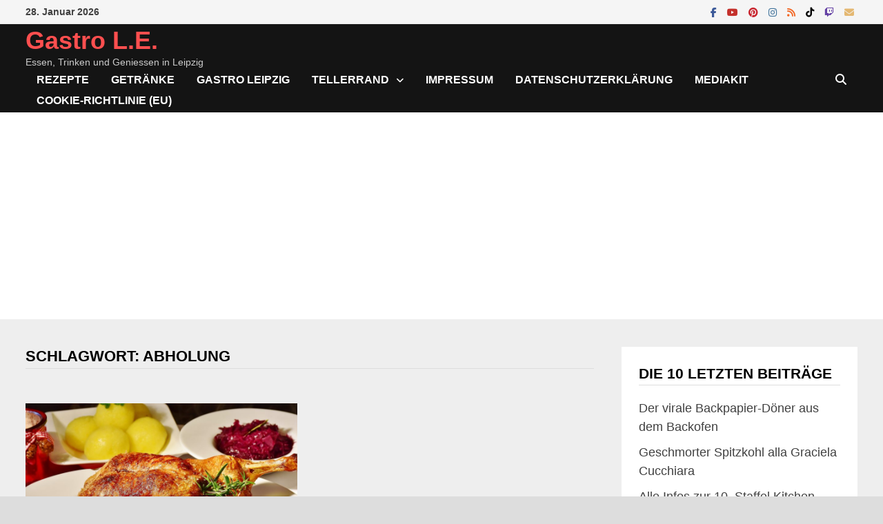

--- FILE ---
content_type: text/html; charset=UTF-8
request_url: https://www.gastro-le.de/tag/abholung/
body_size: 22499
content:
<!doctype html><html dir="ltr" lang="de" prefix="og: https://ogp.me/ns#"><head><meta charset="UTF-8"><meta name="viewport" content="width=device-width, initial-scale=1"><link rel="profile" href="https://gmpg.org/xfn/11"><link media="all" href="https://www.gastro-le.de/wp-content/cache/autoptimize/css/autoptimize_9ee1a20418c0d4eb4cfdebbff1642d18.css" rel="stylesheet"><title>Abholung | Gastro L.E.</title><meta name="robots" content="max-image-preview:large" /><meta name="msvalidate.01" content="c3962b7eb2274e8f9caef17f446896d4" /><link rel="canonical" href="https://www.gastro-le.de/tag/abholung/" /><meta name="generator" content="All in One SEO (AIOSEO) 4.9.3" /> <script type="application/ld+json" class="aioseo-schema">{"@context":"https:\/\/schema.org","@graph":[{"@type":"BreadcrumbList","@id":"https:\/\/www.gastro-le.de\/tag\/abholung\/#breadcrumblist","itemListElement":[{"@type":"ListItem","@id":"https:\/\/www.gastro-le.de#listItem","position":1,"name":"Home","item":"https:\/\/www.gastro-le.de","nextItem":{"@type":"ListItem","@id":"https:\/\/www.gastro-le.de\/tag\/abholung\/#listItem","name":"Abholung"}},{"@type":"ListItem","@id":"https:\/\/www.gastro-le.de\/tag\/abholung\/#listItem","position":2,"name":"Abholung","previousItem":{"@type":"ListItem","@id":"https:\/\/www.gastro-le.de#listItem","name":"Home"}}]},{"@type":"CollectionPage","@id":"https:\/\/www.gastro-le.de\/tag\/abholung\/#collectionpage","url":"https:\/\/www.gastro-le.de\/tag\/abholung\/","name":"Abholung | Gastro L.E.","inLanguage":"de-DE","isPartOf":{"@id":"https:\/\/www.gastro-le.de\/#website"},"breadcrumb":{"@id":"https:\/\/www.gastro-le.de\/tag\/abholung\/#breadcrumblist"}},{"@type":"Organization","@id":"https:\/\/www.gastro-le.de\/#organization","name":"Gastro L.E. - Der Foodblog aus Leipzig","description":"Essen, Trinken und Geniessen in Leipzig","url":"https:\/\/www.gastro-le.de\/","telephone":"+4915151453267","logo":{"@type":"ImageObject","url":"https:\/\/www.gastro-le.de\/wp-content\/uploads\/cropped-cropped-cropped-gastro_LE_Logo1.png","@id":"https:\/\/www.gastro-le.de\/tag\/abholung\/#organizationLogo","width":512,"height":512,"caption":"Gastro L.E. Logo"},"image":{"@id":"https:\/\/www.gastro-le.de\/tag\/abholung\/#organizationLogo"},"sameAs":["https:\/\/www.instagram.com\/gastro_le\/","https:\/\/www.pinterest.de\/gastro_le","https:\/\/www.youtube.com\/channel\/UC3Jv5XQ3wagzngpGO_gNyeg"]},{"@type":"WebSite","@id":"https:\/\/www.gastro-le.de\/#website","url":"https:\/\/www.gastro-le.de\/","name":"Gastro L.E.","description":"Essen, Trinken und Geniessen in Leipzig","inLanguage":"de-DE","publisher":{"@id":"https:\/\/www.gastro-le.de\/#organization"}}]}</script> <link rel='dns-prefetch' href='//www.gastro-le.de' /><link rel='dns-prefetch' href='//www.googletagmanager.com' /><link rel='dns-prefetch' href='//pagead2.googlesyndication.com' /><link rel='dns-prefetch' href='//fundingchoicesmessages.google.com' /><link rel="alternate" type="application/rss+xml" title="Gastro L.E. &raquo; Feed" href="https://www.gastro-le.de/feed/" /><link rel="alternate" type="application/rss+xml" title="Gastro L.E. &raquo; Kommentar-Feed" href="https://www.gastro-le.de/comments/feed/" /> <script type="text/javascript" id="wpp-js" src="https://www.gastro-le.de/wp-content/plugins/wordpress-popular-posts/assets/js/wpp.min.js?ver=7.3.6" data-sampling="0" data-sampling-rate="100" data-api-url="https://www.gastro-le.de/wp-json/wordpress-popular-posts" data-post-id="0" data-token="7b110460f9" data-lang="0" data-debug="0"></script> <link rel="alternate" type="application/rss+xml" title="Gastro L.E. &raquo; Schlagwort-Feed zu Abholung" href="https://www.gastro-le.de/tag/abholung/feed/" /> <!--noptimize--><script id="gastr-ready">
			window.advanced_ads_ready=function(e,a){a=a||"complete";var d=function(e){return"interactive"===a?"loading"!==e:"complete"===e};d(document.readyState)?e():document.addEventListener("readystatechange",(function(a){d(a.target.readyState)&&e()}),{once:"interactive"===a})},window.advanced_ads_ready_queue=window.advanced_ads_ready_queue||[];		</script>
		<!--/noptimize--><link rel='stylesheet' id='dashicons-css' href='https://www.gastro-le.de/wp-includes/css/dashicons.min.css' type='text/css' media='all' /> <script type="text/javascript" src="https://www.gastro-le.de/wp-includes/js/jquery/jquery.min.js" id="jquery-core-js"></script> <script type="text/javascript" id="wp-util-js-extra">var _wpUtilSettings={"ajax":{"url":"/wp-admin/admin-ajax.php"}};</script> 
 <script type="text/javascript" src="https://www.googletagmanager.com/gtag/js?id=G-YHNL3E05V4" id="google_gtagjs-js" async></script> <script type="text/javascript" id="google_gtagjs-js-after">window.dataLayer=window.dataLayer||[];function gtag(){dataLayer.push(arguments);}
gtag("set","linker",{"domains":["www.gastro-le.de"]});gtag("js",new Date());gtag("set","developer_id.dZTNiMT",true);gtag("config","G-YHNL3E05V4");</script> <link rel="https://api.w.org/" href="https://www.gastro-le.de/wp-json/" /><link rel="alternate" title="JSON" type="application/json" href="https://www.gastro-le.de/wp-json/wp/v2/tags/2009" /><link rel="EditURI" type="application/rsd+xml" title="RSD" href="https://www.gastro-le.de/xmlrpc.php?rsd" /><meta name="generator" content="WordPress 6.9" /><meta name="generator" content="Site Kit by Google 1.171.0" /><meta name="google-adsense-platform-account" content="ca-host-pub-2644536267352236"><meta name="google-adsense-platform-domain" content="sitekit.withgoogle.com">  <script type="text/javascript">(function(w,d,s,l,i){w[l]=w[l]||[];w[l].push({'gtm.start':new Date().getTime(),event:'gtm.js'});var f=d.getElementsByTagName(s)[0],j=d.createElement(s),dl=l!='dataLayer'?'&l='+l:'';j.async=true;j.src='https://www.googletagmanager.com/gtm.js?id='+i+dl;f.parentNode.insertBefore(j,f);})(window,document,'script','dataLayer','GTM-W98NTTZ');</script>    <script type="text/javascript" async="async" src="https://pagead2.googlesyndication.com/pagead/js/adsbygoogle.js?client=ca-pub-6281992170011019&amp;host=ca-host-pub-2644536267352236" crossorigin="anonymous"></script>    <script async src="https://fundingchoicesmessages.google.com/i/pub-6281992170011019?ers=1" nonce="yqX4C6eovR4NeTQN5pqsxA"></script><script nonce="yqX4C6eovR4NeTQN5pqsxA">(function(){function signalGooglefcPresent(){if(!window.frames['googlefcPresent']){if(document.body){const iframe=document.createElement('iframe');iframe.style='width: 0; height: 0; border: none; z-index: -1000; left: -1000px; top: -1000px;';iframe.style.display='none';iframe.name='googlefcPresent';document.body.appendChild(iframe);}else{setTimeout(signalGooglefcPresent,0);}}}signalGooglefcPresent();})();</script>    <script>(function(){'use strict';function aa(a){var b=0;return function(){return b<a.length?{done:!1,value:a[b++]}:{done:!0}}}var ba="function"==typeof Object.defineProperties?Object.defineProperty:function(a,b,c){if(a==Array.prototype||a==Object.prototype)return a;a[b]=c.value;return a};function ca(a){a=["object"==typeof globalThis&&globalThis,a,"object"==typeof window&&window,"object"==typeof self&&self,"object"==typeof global&&global];for(var b=0;b<a.length;++b){var c=a[b];if(c&&c.Math==Math)return c}throw Error("Cannot find global object");}var da=ca(this);function k(a,b){if(b)a:{var c=da;a=a.split(".");for(var d=0;d<a.length-1;d++){var e=a[d];if(!(e in c))break a;c=c[e]}a=a[a.length-1];d=c[a];b=b(d);b!=d&&null!=b&&ba(c,a,{configurable:!0,writable:!0,value:b})}}
function ea(a){return a.raw=a}function m(a){var b="undefined"!=typeof Symbol&&Symbol.iterator&&a[Symbol.iterator];if(b)return b.call(a);if("number"==typeof a.length)return{next:aa(a)};throw Error(String(a)+" is not an iterable or ArrayLike");}function fa(a){for(var b,c=[];!(b=a.next()).done;)c.push(b.value);return c}var ha="function"==typeof Object.create?Object.create:function(a){function b(){}b.prototype=a;return new b},n;if("function"==typeof Object.setPrototypeOf)n=Object.setPrototypeOf;else{var q;a:{var ia={a:!0},ja={};try{ja.__proto__=ia;q=ja.a;break a}catch(a){}q=!1}n=q?function(a,b){a.__proto__=b;if(a.__proto__!==b)throw new TypeError(a+" is not extensible");return a}:null}var ka=n;function r(a,b){a.prototype=ha(b.prototype);a.prototype.constructor=a;if(ka)ka(a,b);else for(var c in b)if("prototype"!=c)if(Object.defineProperties){var d=Object.getOwnPropertyDescriptor(b,c);d&&Object.defineProperty(a,c,d)}else a[c]=b[c];a.A=b.prototype}function la(){for(var a=Number(this),b=[],c=a;c<arguments.length;c++)b[c-a]=arguments[c];return b}k("Number.MAX_SAFE_INTEGER",function(){return 9007199254740991});k("Number.isFinite",function(a){return a?a:function(b){return"number"!==typeof b?!1:!isNaN(b)&&Infinity!==b&&-Infinity!==b}});k("Number.isInteger",function(a){return a?a:function(b){return Number.isFinite(b)?b===Math.floor(b):!1}});k("Number.isSafeInteger",function(a){return a?a:function(b){return Number.isInteger(b)&&Math.abs(b)<=Number.MAX_SAFE_INTEGER}});k("Math.trunc",function(a){return a?a:function(b){b=Number(b);if(isNaN(b)||Infinity===b||-Infinity===b||0===b)return b;var c=Math.floor(Math.abs(b));return 0>b?-c:c}});k("Object.is",function(a){return a?a:function(b,c){return b===c?0!==b||1/b===1/c:b!==b&&c!==c}});k("Array.prototype.includes",function(a){return a?a:function(b,c){var d=this;d instanceof String&&(d=String(d));var e=d.length;c=c||0;for(0>c&&(c=Math.max(c+e,0));c<e;c++){var f=d[c];if(f===b||Object.is(f,b))return!0}return!1}});k("String.prototype.includes",function(a){return a?a:function(b,c){if(null==this)throw new TypeError("The 'this' value for String.prototype.includes must not be null or undefined");if(b instanceof RegExp)throw new TypeError("First argument to String.prototype.includes must not be a regular expression");return-1!==this.indexOf(b,c||0)}});var t=this||self;function v(a){return a};var w,x;a:{for(var ma=["CLOSURE_FLAGS"],y=t,z=0;z<ma.length;z++)if(y=y[ma[z]],null==y){x=null;break a}x=y}var na=x&&x[610401301];w=null!=na?na:!1;var A,oa=t.navigator;A=oa?oa.userAgentData||null:null;function B(a){return w?A?A.brands.some(function(b){return(b=b.brand)&&-1!=b.indexOf(a)}):!1:!1}function C(a){var b;a:{if(b=t.navigator)if(b=b.userAgent)break a;b=""}return-1!=b.indexOf(a)};function D(){return w?!!A&&0<A.brands.length:!1}function E(){return D()?B("Chromium"):(C("Chrome")||C("CriOS"))&&!(D()?0:C("Edge"))||C("Silk")};var pa=D()?!1:C("Trident")||C("MSIE");!C("Android")||E();E();C("Safari")&&(E()||(D()?0:C("Coast"))||(D()?0:C("Opera"))||(D()?0:C("Edge"))||(D()?B("Microsoft Edge"):C("Edg/"))||D()&&B("Opera"));var qa={},F=null;var ra="undefined"!==typeof Uint8Array,sa=!pa&&"function"===typeof btoa;function G(){return"function"===typeof BigInt};var H=0,I=0;function ta(a){var b=0>a;a=Math.abs(a);var c=a>>>0;a=Math.floor((a-c)/4294967296);b&&(c=m(ua(c,a)),b=c.next().value,a=c.next().value,c=b);H=c>>>0;I=a>>>0}function va(a,b){b>>>=0;a>>>=0;if(2097151>=b)var c=""+(4294967296*b+a);else G()?c=""+(BigInt(b)<<BigInt(32)|BigInt(a)):(c=(a>>>24|b<<8)&16777215,b=b>>16&65535,a=(a&16777215)+6777216*c+6710656*b,c+=8147497*b,b*=2,1E7<=a&&(c+=Math.floor(a/1E7),a%=1E7),1E7<=c&&(b+=Math.floor(c/1E7),c%=1E7),c=b+wa(c)+wa(a));return c}
function wa(a){a=String(a);return"0000000".slice(a.length)+a}function ua(a,b){b=~b;a?a=~a+1:b+=1;return[a,b]};var J;J="function"===typeof Symbol&&"symbol"===typeof Symbol()?Symbol():void 0;var xa=J?function(a,b){a[J]|=b}:function(a,b){void 0!==a.g?a.g|=b:Object.defineProperties(a,{g:{value:b,configurable:!0,writable:!0,enumerable:!1}})},K=J?function(a){return a[J]|0}:function(a){return a.g|0},L=J?function(a){return a[J]}:function(a){return a.g},M=J?function(a,b){a[J]=b;return a}:function(a,b){void 0!==a.g?a.g=b:Object.defineProperties(a,{g:{value:b,configurable:!0,writable:!0,enumerable:!1}});return a};function ya(a,b){M(b,(a|0)&-14591)}function za(a,b){M(b,(a|34)&-14557)}
function Aa(a){a=a>>14&1023;return 0===a?536870912:a};var N={},Ba={};function Ca(a){return!(!a||"object"!==typeof a||a.g!==Ba)}function Da(a){return null!==a&&"object"===typeof a&&!Array.isArray(a)&&a.constructor===Object}function P(a,b,c){if(!Array.isArray(a)||a.length)return!1;var d=K(a);if(d&1)return!0;if(!(b&&(Array.isArray(b)?b.includes(c):b.has(c))))return!1;M(a,d|1);return!0}Object.freeze(new function(){});Object.freeze(new function(){});var Ea=/^-?([1-9][0-9]*|0)(\.[0-9]+)?$/;var Q;function Fa(a,b){Q=b;a=new a(b);Q=void 0;return a}
function R(a,b,c){null==a&&(a=Q);Q=void 0;if(null==a){var d=96;c?(a=[c],d|=512):a=[];b&&(d=d&-16760833|(b&1023)<<14)}else{if(!Array.isArray(a))throw Error();d=K(a);if(d&64)return a;d|=64;if(c&&(d|=512,c!==a[0]))throw Error();a:{c=a;var e=c.length;if(e){var f=e-1;if(Da(c[f])){d|=256;b=f-(+!!(d&512)-1);if(1024<=b)throw Error();d=d&-16760833|(b&1023)<<14;break a}}if(b){b=Math.max(b,e-(+!!(d&512)-1));if(1024<b)throw Error();d=d&-16760833|(b&1023)<<14}}}M(a,d);return a};function Ga(a){switch(typeof a){case"number":return isFinite(a)?a:String(a);case"boolean":return a?1:0;case"object":if(a)if(Array.isArray(a)){if(P(a,void 0,0))return}else if(ra&&null!=a&&a instanceof Uint8Array){if(sa){for(var b="",c=0,d=a.length-10240;c<d;)b+=String.fromCharCode.apply(null,a.subarray(c,c+=10240));b+=String.fromCharCode.apply(null,c?a.subarray(c):a);a=btoa(b)}else{void 0===b&&(b=0);if(!F){F={};c="ABCDEFGHIJKLMNOPQRSTUVWXYZabcdefghijklmnopqrstuvwxyz0123456789".split("");d=["+/=","+/","-_=","-_.","-_"];for(var e=0;5>e;e++){var f=c.concat(d[e].split(""));qa[e]=f;for(var g=0;g<f.length;g++){var h=f[g];void 0===F[h]&&(F[h]=g)}}}b=qa[b];c=Array(Math.floor(a.length/3));d=b[64]||"";for(e=f=0;f<a.length-2;f+=3){var l=a[f],p=a[f+1];h=a[f+2];g=b[l>>2];l=b[(l&3)<<4|p>>4];p=b[(p&15)<<2|h>>6];h=b[h&63];c[e++]=g+l+p+h}g=0;h=d;switch(a.length-f){case 2:g=a[f+1],h=b[(g&15)<<2]||d;case 1:a=a[f],c[e]=b[a>>2]+b[(a&3)<<4|g>>4]+h+d}a=c.join("")}return a}}return a};function Ha(a,b,c){a=Array.prototype.slice.call(a);var d=a.length,e=b&256?a[d-1]:void 0;d+=e?-1:0;for(b=b&512?1:0;b<d;b++)a[b]=c(a[b]);if(e){b=a[b]={};for(var f in e)Object.prototype.hasOwnProperty.call(e,f)&&(b[f]=c(e[f]))}return a}function Ia(a,b,c,d,e){if(null!=a){if(Array.isArray(a))a=P(a,void 0,0)?void 0:e&&K(a)&2?a:Ja(a,b,c,void 0!==d,e);else if(Da(a)){var f={},g;for(g in a)Object.prototype.hasOwnProperty.call(a,g)&&(f[g]=Ia(a[g],b,c,d,e));a=f}else a=b(a,d);return a}}
function Ja(a,b,c,d,e){var f=d||c?K(a):0;d=d?!!(f&32):void 0;a=Array.prototype.slice.call(a);for(var g=0;g<a.length;g++)a[g]=Ia(a[g],b,c,d,e);c&&c(f,a);return a}function Ka(a){return a.s===N?a.toJSON():Ga(a)};function La(a,b,c){c=void 0===c?za:c;if(null!=a){if(ra&&a instanceof Uint8Array)return b?a:new Uint8Array(a);if(Array.isArray(a)){var d=K(a);if(d&2)return a;b&&(b=0===d||!!(d&32)&&!(d&64||!(d&16)));return b?M(a,(d|34)&-12293):Ja(a,La,d&4?za:c,!0,!0)}a.s===N&&(c=a.h,d=L(c),a=d&2?a:Fa(a.constructor,Ma(c,d,!0)));return a}}function Ma(a,b,c){var d=c||b&2?za:ya,e=!!(b&32);a=Ha(a,b,function(f){return La(f,e,d)});xa(a,32|(c?2:0));return a};function Na(a,b){a=a.h;return Oa(a,L(a),b)}function Oa(a,b,c,d){if(-1===c)return null;if(c>=Aa(b)){if(b&256)return a[a.length-1][c]}else{var e=a.length;if(d&&b&256&&(d=a[e-1][c],null!=d))return d;b=c+(+!!(b&512)-1);if(b<e)return a[b]}}function Pa(a,b,c,d,e){var f=Aa(b);if(c>=f||e){var g=b;if(b&256)e=a[a.length-1];else{if(null==d)return;e=a[f+(+!!(b&512)-1)]={};g|=256}e[c]=d;c<f&&(a[c+(+!!(b&512)-1)]=void 0);g!==b&&M(a,g)}else a[c+(+!!(b&512)-1)]=d,b&256&&(a=a[a.length-1],c in a&&delete a[c])}
function Qa(a,b){var c=Ra;var d=void 0===d?!1:d;var e=a.h;var f=L(e),g=Oa(e,f,b,d);if(null!=g&&"object"===typeof g&&g.s===N)c=g;else if(Array.isArray(g)){var h=K(g),l=h;0===l&&(l|=f&32);l|=f&2;l!==h&&M(g,l);c=new c(g)}else c=void 0;c!==g&&null!=c&&Pa(e,f,b,c,d);e=c;if(null==e)return e;a=a.h;f=L(a);f&2||(g=e,c=g.h,h=L(c),g=h&2?Fa(g.constructor,Ma(c,h,!1)):g,g!==e&&(e=g,Pa(a,f,b,e,d)));return e}function Sa(a,b){a=Na(a,b);return null==a||"string"===typeof a?a:void 0}
function Ta(a,b){var c=void 0===c?0:c;a=Na(a,b);if(null!=a)if(b=typeof a,"number"===b?Number.isFinite(a):"string"!==b?0:Ea.test(a))if("number"===typeof a){if(a=Math.trunc(a),!Number.isSafeInteger(a)){ta(a);b=H;var d=I;if(a=d&2147483648)b=~b+1>>>0,d=~d>>>0,0==b&&(d=d+1>>>0);b=4294967296*d+(b>>>0);a=a?-b:b}}else if(b=Math.trunc(Number(a)),Number.isSafeInteger(b))a=String(b);else{if(b=a.indexOf("."),-1!==b&&(a=a.substring(0,b)),!("-"===a[0]?20>a.length||20===a.length&&-922337<Number(a.substring(0,7)):19>a.length||19===a.length&&922337>Number(a.substring(0,6)))){if(16>a.length)ta(Number(a));else if(G())a=BigInt(a),H=Number(a&BigInt(4294967295))>>>0,I=Number(a>>BigInt(32)&BigInt(4294967295));else{b=+("-"===a[0]);I=H=0;d=a.length;for(var e=b,f=(d-b)%6+b;f<=d;e=f,f+=6)e=Number(a.slice(e,f)),I*=1E6,H=1E6*H+e,4294967296<=H&&(I+=Math.trunc(H/4294967296),I>>>=0,H>>>=0);b&&(b=m(ua(H,I)),a=b.next().value,b=b.next().value,H=a,I=b)}a=H;b=I;b&2147483648?G()?a=""+(BigInt(b|0)<<BigInt(32)|BigInt(a>>>0)):(b=m(ua(a,b)),a=b.next().value,b=b.next().value,a="-"+va(a,b)):a=va(a,b)}}else a=void 0;return null!=a?a:c}function S(a,b){a=Sa(a,b);return null!=a?a:""};function T(a,b,c){this.h=R(a,b,c)}T.prototype.toJSON=function(){return Ua(this,Ja(this.h,Ka,void 0,void 0,!1),!0)};T.prototype.s=N;T.prototype.toString=function(){return Ua(this,this.h,!1).toString()};function Ua(a,b,c){var d=a.constructor.v,e=L(c?a.h:b);a=b.length;if(!a)return b;var f;if(Da(c=b[a-1])){a:{var g=c;var h={},l=!1,p;for(p in g)if(Object.prototype.hasOwnProperty.call(g,p)){var u=g[p];if(Array.isArray(u)){var jb=u;if(P(u,d,+p)||Ca(u)&&0===u.size)u=null;u!=jb&&(l=!0)}null!=u?h[p]=u:l=!0}if(l){for(var O in h){g=h;break a}g=null}}g!=c&&(f=!0);a--}for(p=+!!(e&512)-1;0<a;a--){O=a-1;c=b[O];O-=p;if(!(null==c||P(c,d,O)||Ca(c)&&0===c.size))break;var kb=!0}if(!f&&!kb)return b;b=Array.prototype.slice.call(b,0,a);g&&b.push(g);return b};function Va(a){return function(b){if(null==b||""==b)b=new a;else{b=JSON.parse(b);if(!Array.isArray(b))throw Error(void 0);xa(b,32);b=Fa(a,b)}return b}};function Wa(a){this.h=R(a)}r(Wa,T);var Xa=Va(Wa);var U;function V(a){this.g=a}V.prototype.toString=function(){return this.g+""};var Ya={};function Za(a){if(void 0===U){var b=null;var c=t.trustedTypes;if(c&&c.createPolicy){try{b=c.createPolicy("goog#html",{createHTML:v,createScript:v,createScriptURL:v})}catch(d){t.console&&t.console.error(d.message)}U=b}else U=b}a=(b=U)?b.createScriptURL(a):a;return new V(a,Ya)};function $a(){return Math.floor(2147483648*Math.random()).toString(36)+Math.abs(Math.floor(2147483648*Math.random())^Date.now()).toString(36)};function ab(a,b){b=String(b);"application/xhtml+xml"===a.contentType&&(b=b.toLowerCase());return a.createElement(b)}function bb(a){this.g=a||t.document||document};function cb(a,b){a.src=b instanceof V&&b.constructor===V?b.g:"type_error:TrustedResourceUrl";var c,d;(c=(b=null==(d=(c=(a.ownerDocument&&a.ownerDocument.defaultView||window).document).querySelector)?void 0:d.call(c,"script[nonce]"))?b.nonce||b.getAttribute("nonce")||"":"")&&a.setAttribute("nonce",c)};function db(a){a=void 0===a?document:a;return a.createElement("script")};function eb(a,b,c,d,e,f){try{var g=a.g,h=db(g);h.async=!0;cb(h,b);g.head.appendChild(h);h.addEventListener("load",function(){e();d&&g.head.removeChild(h)});h.addEventListener("error",function(){0<c?eb(a,b,c-1,d,e,f):(d&&g.head.removeChild(h),f())})}catch(l){f()}};var fb=t.atob("aHR0cHM6Ly93d3cuZ3N0YXRpYy5jb20vaW1hZ2VzL2ljb25zL21hdGVyaWFsL3N5c3RlbS8xeC93YXJuaW5nX2FtYmVyXzI0ZHAucG5n"),gb=t.atob("WW91IGFyZSBzZWVpbmcgdGhpcyBtZXNzYWdlIGJlY2F1c2UgYWQgb3Igc2NyaXB0IGJsb2NraW5nIHNvZnR3YXJlIGlzIGludGVyZmVyaW5nIHdpdGggdGhpcyBwYWdlLg=="),hb=t.atob("RGlzYWJsZSBhbnkgYWQgb3Igc2NyaXB0IGJsb2NraW5nIHNvZnR3YXJlLCB0aGVuIHJlbG9hZCB0aGlzIHBhZ2Uu");function ib(a,b,c){this.i=a;this.u=b;this.o=c;this.g=null;this.j=[];this.m=!1;this.l=new bb(this.i)}
function lb(a){if(a.i.body&&!a.m){var b=function(){mb(a);t.setTimeout(function(){nb(a,3)},50)};eb(a.l,a.u,2,!0,function(){t[a.o]||b()},b);a.m=!0}}
function mb(a){for(var b=W(1,5),c=0;c<b;c++){var d=X(a);a.i.body.appendChild(d);a.j.push(d)}b=X(a);b.style.bottom="0";b.style.left="0";b.style.position="fixed";b.style.width=W(100,110).toString()+"%";b.style.zIndex=W(2147483544,2147483644).toString();b.style.backgroundColor=ob(249,259,242,252,219,229);b.style.boxShadow="0 0 12px #888";b.style.color=ob(0,10,0,10,0,10);b.style.display="flex";b.style.justifyContent="center";b.style.fontFamily="Roboto, Arial";c=X(a);c.style.width=W(80,85).toString()+"%";c.style.maxWidth=W(750,775).toString()+"px";c.style.margin="24px";c.style.display="flex";c.style.alignItems="flex-start";c.style.justifyContent="center";d=ab(a.l.g,"IMG");d.className=$a();d.src=fb;d.alt="Warning icon";d.style.height="24px";d.style.width="24px";d.style.paddingRight="16px";var e=X(a),f=X(a);f.style.fontWeight="bold";f.textContent=gb;var g=X(a);g.textContent=hb;Y(a,e,f);Y(a,e,g);Y(a,c,d);Y(a,c,e);Y(a,b,c);a.g=b;a.i.body.appendChild(a.g);b=W(1,5);for(c=0;c<b;c++)d=X(a),a.i.body.appendChild(d),a.j.push(d)}function Y(a,b,c){for(var d=W(1,5),e=0;e<d;e++){var f=X(a);b.appendChild(f)}b.appendChild(c);c=W(1,5);for(d=0;d<c;d++)e=X(a),b.appendChild(e)}function W(a,b){return Math.floor(a+Math.random()*(b-a))}function ob(a,b,c,d,e,f){return"rgb("+W(Math.max(a,0),Math.min(b,255)).toString()+","+W(Math.max(c,0),Math.min(d,255)).toString()+","+W(Math.max(e,0),Math.min(f,255)).toString()+")"}function X(a){a=ab(a.l.g,"DIV");a.className=$a();return a}
function nb(a,b){0>=b||null!=a.g&&0!==a.g.offsetHeight&&0!==a.g.offsetWidth||(pb(a),mb(a),t.setTimeout(function(){nb(a,b-1)},50))}function pb(a){for(var b=m(a.j),c=b.next();!c.done;c=b.next())(c=c.value)&&c.parentNode&&c.parentNode.removeChild(c);a.j=[];(b=a.g)&&b.parentNode&&b.parentNode.removeChild(b);a.g=null};function qb(a,b,c,d,e){function f(l){document.body?g(document.body):0<l?t.setTimeout(function(){f(l-1)},e):b()}function g(l){l.appendChild(h);t.setTimeout(function(){h?(0!==h.offsetHeight&&0!==h.offsetWidth?b():a(),h.parentNode&&h.parentNode.removeChild(h)):a()},d)}var h=rb(c);f(3)}function rb(a){var b=document.createElement("div");b.className=a;b.style.width="1px";b.style.height="1px";b.style.position="absolute";b.style.left="-10000px";b.style.top="-10000px";b.style.zIndex="-10000";return b};function Ra(a){this.h=R(a)}r(Ra,T);function sb(a){this.h=R(a)}r(sb,T);var tb=Va(sb);function ub(a){var b=la.apply(1,arguments);if(0===b.length)return Za(a[0]);for(var c=a[0],d=0;d<b.length;d++)c+=encodeURIComponent(b[d])+a[d+1];return Za(c)};function vb(a){if(!a)return null;a=Sa(a,4);var b;null===a||void 0===a?b=null:b=Za(a);return b};var wb=ea([""]),xb=ea([""]);function yb(a,b){this.m=a;this.o=new bb(a.document);this.g=b;this.j=S(this.g,1);this.u=vb(Qa(this.g,2))||ub(wb);this.i=!1;b=vb(Qa(this.g,13))||ub(xb);this.l=new ib(a.document,b,S(this.g,12))}yb.prototype.start=function(){zb(this)};function zb(a){Ab(a);eb(a.o,a.u,3,!1,function(){a:{var b=a.j;var c=t.btoa(b);if(c=t[c]){try{var d=Xa(t.atob(c))}catch(e){b=!1;break a}b=b===Sa(d,1)}else b=!1}b?Z(a,S(a.g,14)):(Z(a,S(a.g,8)),lb(a.l))},function(){qb(function(){Z(a,S(a.g,7));lb(a.l)},function(){return Z(a,S(a.g,6))},S(a.g,9),Ta(a.g,10),Ta(a.g,11))})}function Z(a,b){a.i||(a.i=!0,a=new a.m.XMLHttpRequest,a.open("GET",b,!0),a.send())}function Ab(a){var b=t.btoa(a.j);a.m[b]&&Z(a,S(a.g,5))};(function(a,b){t[a]=function(){var c=la.apply(0,arguments);t[a]=function(){};b.call.apply(b,[null].concat(c instanceof Array?c:fa(m(c))))}})("__h82AlnkH6D91__",function(a){"function"===typeof window.atob&&(new yb(window,tb(window.atob(a)))).start()});}).call(this);window.__h82AlnkH6D91__("[base64]/[base64]/[base64]/[base64]");</script> <link rel="icon" href="https://www.gastro-le.de/wp-content/uploads/cropped-cropped-cropped-gastro_LE_Logo1-32x32.png" sizes="32x32" /><link rel="icon" href="https://www.gastro-le.de/wp-content/uploads/cropped-cropped-cropped-gastro_LE_Logo1-192x192.png" sizes="192x192" /><link rel="apple-touch-icon" href="https://www.gastro-le.de/wp-content/uploads/cropped-cropped-cropped-gastro_LE_Logo1-180x180.png" /><meta name="msapplication-TileImage" content="https://www.gastro-le.de/wp-content/uploads/cropped-cropped-cropped-gastro_LE_Logo1-270x270.png" /></head><body class="archive tag tag-abholung tag-2009 wp-embed-responsive wp-theme-bam hfeed boxed-layout right-sidebar separate-containers aa-prefix-gastr-"> <noscript> <iframe src="https://www.googletagmanager.com/ns.html?id=GTM-W98NTTZ" height="0" width="0" style="display:none;visibility:hidden"></iframe> </noscript><div id="page" class="site"> <a class="skip-link screen-reader-text" href="#content">Zum Inhalt springen</a><div id="topbar" class="bam-topbar clearfix"><div class="container"> <span class="bam-date">28. Januar 2026</span><div class="bam-topbar-social colored"> <span class="bam-social-icon"> <a href="https://fb.com/gastrole" class="bam-social-link facebook" target="_blank" title="Facebook"> <i class="fab fa-facebook-f"></i> </a> </span> <span class="bam-social-icon"> <a href="https://www.youtube.com/channel/UC3Jv5XQ3wagzngpGO_gNyeg" class="bam-social-link youtube" target="_blank" title="YouTube"> <i class="fab fa-youtube"></i> </a> </span> <span class="bam-social-icon"> <a href="https://pinterest.de/gastro_le" class="bam-social-link pinterest" target="_blank" title="Pinterest"> <i class="fab fa-pinterest"></i> </a> </span> <span class="bam-social-icon"> <a href="https://instagram.com/gastro_le" class="bam-social-link instagram" target="_blank" title="Instagram"> <i class="fab fa-instagram"></i> </a> </span> <span class="bam-social-icon"> <a href="https://www.gastro-le.de/feed" class="bam-social-link rss" target="_blank" title="RSS"> <i class="fas fa-rss"></i> </a> </span> <span class="bam-social-icon"> <a href="https://www.tiktok.com/@gastro_le" class="bam-social-link tiktok" target="_blank" title="TikTok"> <i class="fab fa-tiktok"></i> </a> </span> <span class="bam-social-icon"> <a href="https://www.twitch.tv/gastrole" class="bam-social-link twitch" target="_blank" title="Twitch"> <i class="fab fa-twitch"></i> </a> </span> <span class="bam-social-icon"> <a href="mailto:daniel@gastro-le.de" class="bam-social-link email" target="_self" title="E-Mail"> <i class="fas fa-envelope"></i> </a> </span></div></div></div><header id="masthead" class="site-header horizontal-style"><div id="site-header-inner-wrap"><div id="site-header-inner" class="clearfix container"><div class="site-branding"><div class="site-branding-inner"><div class="site-branding-text"><p class="site-title"><a href="https://www.gastro-le.de/" rel="home">Gastro L.E.</a></p><p class="site-description">Essen, Trinken und Geniessen in Leipzig</p></div></div></div><nav id="site-navigation" class="main-navigation"><div id="site-navigation-inner" class="align-left show-search"><div class="menu-hauptmenue-container"><ul id="primary-menu" class="menu"><li id="menu-item-350" class="menu-item menu-item-type-taxonomy menu-item-object-category menu-item-350"><a href="https://www.gastro-le.de/category/brutzel/">Rezepte</a></li><li id="menu-item-834" class="menu-item menu-item-type-taxonomy menu-item-object-category menu-item-834"><a href="https://www.gastro-le.de/category/getraenke/">Getränke</a></li><li id="menu-item-523" class="menu-item menu-item-type-taxonomy menu-item-object-category menu-item-523"><a href="https://www.gastro-le.de/category/gastro-leipzig/">Gastro Leipzig</a></li><li id="menu-item-796" class="menu-item menu-item-type-taxonomy menu-item-object-category menu-item-has-children menu-item-796"><a href="https://www.gastro-le.de/category/tellerrand/">Tellerrand</a><ul class="sub-menu"><li id="menu-item-836" class="menu-item menu-item-type-taxonomy menu-item-object-category menu-item-836"><a href="https://www.gastro-le.de/category/allgemein/">Allgemein</a></li><li id="menu-item-832" class="menu-item menu-item-type-taxonomy menu-item-object-category menu-item-832"><a href="https://www.gastro-le.de/category/tellerrand/events/">Events</a></li><li id="menu-item-831" class="menu-item menu-item-type-taxonomy menu-item-object-category menu-item-831"><a href="https://www.gastro-le.de/category/tellerrand/vernetzt/">Vernetzt</a></li><li id="menu-item-417" class="menu-item menu-item-type-custom menu-item-object-custom menu-item-417"><a href="http://www.gastro-le.de/2011/04/17/all-you-can-eat-in-leipzig/">All you can Eat</a></li><li id="menu-item-1132" class="menu-item menu-item-type-taxonomy menu-item-object-category menu-item-1132"><a href="https://www.gastro-le.de/category/warenkunde/">Warenkunde</a></li><li id="menu-item-797" class="menu-item menu-item-type-taxonomy menu-item-object-category menu-item-797"><a href="https://www.gastro-le.de/category/tellerrand/fundstucke/">Fundstücke</a></li><li id="menu-item-835" class="menu-item menu-item-type-taxonomy menu-item-object-category menu-item-835"><a href="https://www.gastro-le.de/category/in-eigener-sache/">In eigener Sache</a></li><li id="menu-item-349" class="menu-item menu-item-type-post_type menu-item-object-page menu-item-349"><a href="https://www.gastro-le.de/about/">Über Gastro L.E.</a></li></ul></li><li id="menu-item-348" class="menu-item menu-item-type-post_type menu-item-object-page menu-item-348"><a href="https://www.gastro-le.de/impressum/">Impressum</a></li><li id="menu-item-4466" class="menu-item menu-item-type-post_type menu-item-object-page menu-item-privacy-policy menu-item-4466"><a rel="privacy-policy" href="https://www.gastro-le.de/datenschutzerklaerung/">Datenschutzerklärung</a></li><li id="menu-item-5835" class="menu-item menu-item-type-post_type menu-item-object-page menu-item-5835"><a href="https://www.gastro-le.de/mediakit/">Mediakit</a></li><li id="menu-item-7096" class="menu-item menu-item-type-post_type menu-item-object-page menu-item-7096"><a href="https://www.gastro-le.de/cookie-richtlinie-eu/">Cookie-Richtlinie (EU)</a></li></ul></div><div class="bam-search-button-icon"> <i class="fas fa-search" aria-hidden="true"></i></div><div class="bam-search-box-container"><div class="bam-search-box"><form role="search" method="get" class="search-form" action="https://www.gastro-le.de/"> <label> <span class="screen-reader-text">Suche nach:</span> <input type="search" class="search-field" placeholder="Suchen …" value="" name="s" /> </label> <input type="submit" class="search-submit" value="Suchen" /></form></div></div> <button class="menu-toggle" aria-controls="primary-menu" aria-expanded="false" data-toggle-target=".mobile-navigation"><i class="fas fa-bars"></i>Menü</button></div></nav></div></div><div class="mobile-dropdown"><nav class="mobile-navigation"><div class="menu-hauptmenue-container"><ul id="primary-menu-mobile" class="menu"><li class="menu-item menu-item-type-taxonomy menu-item-object-category menu-item-350"><a href="https://www.gastro-le.de/category/brutzel/">Rezepte</a></li><li class="menu-item menu-item-type-taxonomy menu-item-object-category menu-item-834"><a href="https://www.gastro-le.de/category/getraenke/">Getränke</a></li><li class="menu-item menu-item-type-taxonomy menu-item-object-category menu-item-523"><a href="https://www.gastro-le.de/category/gastro-leipzig/">Gastro Leipzig</a></li><li class="menu-item menu-item-type-taxonomy menu-item-object-category menu-item-has-children menu-item-796"><a href="https://www.gastro-le.de/category/tellerrand/">Tellerrand</a><button class="dropdown-toggle" data-toggle-target=".mobile-navigation .menu-item-796 > .sub-menu" aria-expanded="false"><span class="screen-reader-text">Untermenü anzeigen</span></button><ul class="sub-menu"><li class="menu-item menu-item-type-taxonomy menu-item-object-category menu-item-836"><a href="https://www.gastro-le.de/category/allgemein/">Allgemein</a></li><li class="menu-item menu-item-type-taxonomy menu-item-object-category menu-item-832"><a href="https://www.gastro-le.de/category/tellerrand/events/">Events</a></li><li class="menu-item menu-item-type-taxonomy menu-item-object-category menu-item-831"><a href="https://www.gastro-le.de/category/tellerrand/vernetzt/">Vernetzt</a></li><li class="menu-item menu-item-type-custom menu-item-object-custom menu-item-417"><a href="http://www.gastro-le.de/2011/04/17/all-you-can-eat-in-leipzig/">All you can Eat</a></li><li class="menu-item menu-item-type-taxonomy menu-item-object-category menu-item-1132"><a href="https://www.gastro-le.de/category/warenkunde/">Warenkunde</a></li><li class="menu-item menu-item-type-taxonomy menu-item-object-category menu-item-797"><a href="https://www.gastro-le.de/category/tellerrand/fundstucke/">Fundstücke</a></li><li class="menu-item menu-item-type-taxonomy menu-item-object-category menu-item-835"><a href="https://www.gastro-le.de/category/in-eigener-sache/">In eigener Sache</a></li><li class="menu-item menu-item-type-post_type menu-item-object-page menu-item-349"><a href="https://www.gastro-le.de/about/">Über Gastro L.E.</a></li></ul></li><li class="menu-item menu-item-type-post_type menu-item-object-page menu-item-348"><a href="https://www.gastro-le.de/impressum/">Impressum</a></li><li class="menu-item menu-item-type-post_type menu-item-object-page menu-item-privacy-policy menu-item-4466"><a rel="privacy-policy" href="https://www.gastro-le.de/datenschutzerklaerung/">Datenschutzerklärung</a></li><li class="menu-item menu-item-type-post_type menu-item-object-page menu-item-5835"><a href="https://www.gastro-le.de/mediakit/">Mediakit</a></li><li class="menu-item menu-item-type-post_type menu-item-object-page menu-item-7096"><a href="https://www.gastro-le.de/cookie-richtlinie-eu/">Cookie-Richtlinie (EU)</a></li></ul></div></nav></div></header><div id="content" class="site-content"><div class="container"><div id="primary" class="content-area"><main id="main" class="site-main"><header class="page-header"><h1 class="page-title">Schlagwort: <span>Abholung</span></h1></header><div id="blog-entries" class="blog-wrap clearfix grid-style th-grid-2"><article id="post-5499" class="bam-entry clearfix grid-entry th-col-1 post-5499 post type-post status-publish format-standard has-post-thumbnail hentry category-gastro-leipzig tag-abholung tag-ausser-haus tag-ente tag-ententaxi tag-gans tag-gansebraten tag-gaensekeule tag-gaensetaxi tag-gastronomie tag-leipzig tag-online-bestellen tag-restaurant tag-rotkohl tag-rotkraut tag-vorbestellung tag-weihnachtsessen tag-weihnachtsgans"><div class="blog-entry-inner clearfix"><div class="post-thumbnail"> <a href="https://www.gastro-le.de/2020/12/03/gaensebraten-ente-weihnachtsessen-lieferdienst-abholung-in-leipzig/" aria-hidden="true" tabindex="-1"> <img width="890" height="530" src="https://www.gastro-le.de/wp-content/uploads/duck-2957809_1920-890x530.jpg" class="attachment-bam-featured size-bam-featured wp-post-image" alt="Gans und Ente to go" decoding="async" fetchpriority="high" srcset="https://www.gastro-le.de/wp-content/uploads/duck-2957809_1920-890x530.jpg 890w, https://www.gastro-le.de/wp-content/uploads/duck-2957809_1920-445x265.jpg 445w" sizes="(max-width: 890px) 100vw, 890px" /> </a></div><div class="blog-entry-content"><div class="category-list"> <span class="cat-links"><a href="https://www.gastro-le.de/category/gastro-leipzig/" rel="category tag">Gastro Leipzig</a></span></div><header class="entry-header"><h2 class="entry-title"><a href="https://www.gastro-le.de/2020/12/03/gaensebraten-ente-weihnachtsessen-lieferdienst-abholung-in-leipzig/" rel="bookmark">Gans und Ente to go</a></h2><div class="entry-meta"> <span class="posted-on"><i class="far fa-clock"></i><a href="https://www.gastro-le.de/2020/12/03/gaensebraten-ente-weihnachtsessen-lieferdienst-abholung-in-leipzig/" rel="bookmark"><time class="entry-date published sm-hu" datetime="2020-12-03T00:07:12+01:00">3. Dezember 2020</time><time class="updated" datetime="2024-12-11T11:05:34+01:00">11. Dezember 2024</time></a></span><span class="comments-link"><i class="far fa-comments"></i><a href="https://www.gastro-le.de/2020/12/03/gaensebraten-ente-weihnachtsessen-lieferdienst-abholung-in-leipzig/#respond">0</a></span></div></header><div class="entry-summary"><p>Abholung von Weihnachtsessen in Leipzig &#8211; Gänsebraten und Enten online bestellen und im Restaurant abholen oder liefern lassen Wichtiger Hinweis: Der Artikel ist von 2020 &hellip;</p><div class="entry-readmore"> <a href="https://www.gastro-le.de/2020/12/03/gaensebraten-ente-weihnachtsessen-lieferdienst-abholung-in-leipzig/" class="bam-readmore"> <span class="screen-reader-text">Gans und Ente to go</span> Weiterlesen </a></div></div><footer class="entry-footer"></footer></div></div></article></div></main></div><aside id="secondary" class="widget-area"><section id="recent-posts-6" class="widget widget_recent_entries"><h4 class="widget-title">Die 10 letzten Beiträge</h4><ul><li> <a href="https://www.gastro-le.de/2025/11/23/der-virale-backpapier-doener/">Der virale Backpapier-Döner aus dem Backofen</a></li><li> <a href="https://www.gastro-le.de/2025/09/15/geschmorter-spitzkohl-alla-graciela-cucchiara/">Geschmorter Spitzkohl alla Graciela Cucchiara</a></li><li> <a href="https://www.gastro-le.de/2025/03/26/alle-infos-zur-10-staffel-kitchen-impossible/">Alle Infos zur 10. Staffel Kitchen Impossible</a></li><li> <a href="https://www.gastro-le.de/2025/01/19/tag-der-konservendose/">Tag der Konservendose</a></li><li> <a href="https://www.gastro-le.de/2025/01/09/dry-january-mehr-als-nur-ein-trend-alkoholfreier-genuss-im-fokus/">Dry January: Mehr als nur ein Trend – Alkoholfreier Genuss im Fokus</a></li><li> <a href="https://www.gastro-le.de/2024/11/17/einfach-lecker-linseneintopf-suess-sauer-mit-blutwurst/">Einfach lecker: Linseneintopf süß-sauer mit Blutwurst</a></li><li> <a href="https://www.gastro-le.de/2024/06/02/rezept-spaghetti-carbonara/">Rezept: Spaghetti Carbonara</a></li><li> <a href="https://www.gastro-le.de/2024/05/29/kuechenparty-im-hotel-ratswaage-magdeburg/">Küchenparty im Hotel Ratswaage Magdeburg</a></li><li> <a href="https://www.gastro-le.de/2024/05/15/saale-weinmeile-2024/">Saale-Weinmeile 2024</a></li><li> <a href="https://www.gastro-le.de/2024/05/05/leipziger-weinfest/">Leipziger Weinfest 2025</a></li></ul></section><section id="wpzoom_instagram_widget-2" class="widget zoom-instagram-widget"><h4 class="widget-title">Instagram</h4><ul class="zoom-instagram-widget__items layout-legacy zoom-instagram-widget__items--no-js"
 data-images-per-row="3"
 data-image-width="120"
 data-image-spacing="10"
 data-image-resolution="low_resolution"
 data-image-lazy-loading="1"
 data-lightbox="1"><li class="zoom-instagram-widget__item" data-media-type="image"><div class="hover-layout zoom-instagram-widget__overlay zoom-instagram-widget__black small"><div class="zoom-instagram-icon-wrap"> <a class="zoom-svg-instagram-stroke" href="https://www.instagram.com/p/DT8lx3xDT6W/" rel="noopener nofollow"
 target="_blank" title="Meine italienischen Freunde müssen da durch, aber wir hier im Osten lieben Spaghetti mit Tomatensoße und Jagdwurst. Selbst der Wein ist nicht aus Italien sondern aus Moldova (Moldawien)  Da wir heute erst am späten Nachmittag von einem Wochenendtrip von meiner Familie aus dem südlichen Vogtland zurück kamen, durfte es zum Abendessen was schnelles geben. Außerdem wurden die Rester eingepackt, so haben wir in der Woche auch was zum Mittagessen auf Arbeit.  Schönen Sonntag und tollen Start in die Woche. ✌️  #spaghettimitjagdwurst #rotwein #ddrküche #moldawischerrotwein"></a></div> <a class="zoom-instagram-link zoom-instagram-link-old" data-src="https://www.gastro-le.de/wp-content/uploads/622758318_18554094757013587_2345110617787983934_n-240x320.jpg"
 style="width:120px;height:120px;"
 data-mfp-src="18105664480757334"
 href="https://www.instagram.com/p/DT8lx3xDT6W/" target="_blank" rel="noopener nofollow" title="Meine italienischen Freunde müssen da durch, aber wir hier im Osten lieben Spaghetti mit Tomatensoße und Jagdwurst. Selbst der Wein ist nicht aus Italien sondern aus Moldova (Moldawien)  Da wir heute erst am späten Nachmittag von einem Wochenendtrip von meiner Familie aus dem südlichen Vogtland zurück kamen, durfte es zum Abendessen was schnelles geben. Außerdem wurden die Rester eingepackt, so haben wir in der Woche auch was zum Mittagessen auf Arbeit.  Schönen Sonntag und tollen Start in die Woche. ✌️  #spaghettimitjagdwurst #rotwein #ddrküche #moldawischerrotwein"
 > </a></div></li><li class="zoom-instagram-widget__item" data-media-type="image"><div class="hover-layout zoom-instagram-widget__overlay zoom-instagram-widget__black small"><div class="zoom-instagram-icon-wrap"> <a class="zoom-svg-instagram-stroke" href="https://www.instagram.com/p/DT7r-18DS-X/" rel="noopener nofollow"
 target="_blank" title="Mehlspauzen mit Sauerkraut und Schweinebraten. Ein Gericht welches meine Oma, die gestern 92 Jahre alt geworden ist, schon für mich gekocht hat als in ein kleiner Hosenscheisser war. Sie hat das Rezept für die Mehlspauzen  von ihrer Mutter, wo es aber ursprünglich herkommt lässt sich nicht mehr herausfinden. Der Teig besteht lediglich aus Mehl, Eiern, Wasser und Brotwürfeln. Dieser wird direkt aus der Schüssel in Wasserbad geschoben. Wir lieben diese Mehlspauzen.  #mehlspauzen #schweinebraten #rezeptevonoma #vogtland"></a></div> <a class="zoom-instagram-link zoom-instagram-link-old" data-src="https://www.gastro-le.de/wp-content/uploads/621995456_18553990348013587_1632408682706530154_n-320x320.jpg"
 style="width:120px;height:120px;"
 data-mfp-src="18092519080811041"
 href="https://www.instagram.com/p/DT7r-18DS-X/" target="_blank" rel="noopener nofollow" title="Mehlspauzen mit Sauerkraut und Schweinebraten. Ein Gericht welches meine Oma, die gestern 92 Jahre alt geworden ist, schon für mich gekocht hat als in ein kleiner Hosenscheisser war. Sie hat das Rezept für die Mehlspauzen  von ihrer Mutter, wo es aber ursprünglich herkommt lässt sich nicht mehr herausfinden. Der Teig besteht lediglich aus Mehl, Eiern, Wasser und Brotwürfeln. Dieser wird direkt aus der Schüssel in Wasserbad geschoben. Wir lieben diese Mehlspauzen.  #mehlspauzen #schweinebraten #rezeptevonoma #vogtland"
 > </a></div></li><li class="zoom-instagram-widget__item" data-media-type="image"><div class="hover-layout zoom-instagram-widget__overlay zoom-instagram-widget__black small"><div class="zoom-instagram-icon-wrap"> <a class="zoom-svg-instagram-stroke" href="https://www.instagram.com/p/DTvsvyUjbV_/" rel="noopener nofollow"
 target="_blank" title="Weiter geht es mit meiner Abendbrot-Reihe.  Heute: Dönerteller mit dem kürzlich viral gegangen Backpapier-Döner. Schmeckt super und kostet kein Vermögen und schmeckt auch mit Ciabatta  #abendbrot #dönerteller #backpapierdöner #backofendöner"></a></div> <a class="zoom-instagram-link zoom-instagram-link-old" data-src="https://www.gastro-le.de/wp-content/uploads/619595277_18553048918013587_8471434185220905978_n-240x320.jpg"
 style="width:120px;height:120px;"
 data-mfp-src="18107116096708787"
 href="https://www.instagram.com/p/DTvsvyUjbV_/" target="_blank" rel="noopener nofollow" title="Weiter geht es mit meiner Abendbrot-Reihe.  Heute: Dönerteller mit dem kürzlich viral gegangen Backpapier-Döner. Schmeckt super und kostet kein Vermögen und schmeckt auch mit Ciabatta  #abendbrot #dönerteller #backpapierdöner #backofendöner"
 > </a></div></li><li class="zoom-instagram-widget__item" data-media-type="image"><div class="hover-layout zoom-instagram-widget__overlay zoom-instagram-widget__black small"><div class="zoom-instagram-icon-wrap"> <a class="zoom-svg-instagram-stroke" href="https://www.instagram.com/p/DTtFOxSDSPJ/" rel="noopener nofollow"
 target="_blank" title="Schnelles Abendessen in der Woche - Croque Monsieur. Einfach Weißbrot, gekochten Schinken &amp; Käse und eine Flocke Butter. So lecker.  #schnelleküche #abendessen #croquemonsieur #delicious"></a></div> <a class="zoom-instagram-link zoom-instagram-link-old" data-src="https://www.gastro-le.de/wp-content/uploads/619658532_18552863752013587_3904557803876569765_n-320x320.jpg"
 style="width:120px;height:120px;"
 data-mfp-src="18105407404773584"
 href="https://www.instagram.com/p/DTtFOxSDSPJ/" target="_blank" rel="noopener nofollow" title="Schnelles Abendessen in der Woche - Croque Monsieur. Einfach Weißbrot, gekochten Schinken &amp; Käse und eine Flocke Butter. So lecker.  #schnelleküche #abendessen #croquemonsieur #delicious"
 > </a></div></li><li class="zoom-instagram-widget__item" data-media-type="image"><div class="hover-layout zoom-instagram-widget__overlay zoom-instagram-widget__black small"><div class="zoom-instagram-icon-wrap"> <a class="zoom-svg-instagram-stroke" href="https://www.instagram.com/p/DTqtGofjVCj/" rel="noopener nofollow"
 target="_blank" title="Bratwurst, Sauerkraut, Kartoffelstampf und Bratensauce. Auch eines der Gerichte, die ich seit meiner Kindheit sehr gerne esse. Mögt ihr solche Gerichte auch so?  #deutscheküche #leibspeise #bratwurst #kartoffelstampf #sauerkraut"></a></div> <a class="zoom-instagram-link zoom-instagram-link-old" data-src="https://www.gastro-le.de/wp-content/uploads/619217668_18552663313013587_7487838522793326390_n-240x320.jpg"
 style="width:120px;height:120px;"
 data-mfp-src="17909904396294129"
 href="https://www.instagram.com/p/DTqtGofjVCj/" target="_blank" rel="noopener nofollow" title="Bratwurst, Sauerkraut, Kartoffelstampf und Bratensauce. Auch eines der Gerichte, die ich seit meiner Kindheit sehr gerne esse. Mögt ihr solche Gerichte auch so?  #deutscheküche #leibspeise #bratwurst #kartoffelstampf #sauerkraut"
 > </a></div></li><li class="zoom-instagram-widget__item" data-media-type="carousel_album"><div class="hover-layout zoom-instagram-widget__overlay zoom-instagram-widget__black small"> <svg class="svg-icon" shape-rendering="geometricPrecision"> <use xlink:href="https://www.gastro-le.de/wp-content/plugins/instagram-widget-by-wpzoom/dist/images/frontend/wpzoom-instagram-icons.svg#carousel_album"></use> </svg><div class="zoom-instagram-icon-wrap"> <a class="zoom-svg-instagram-stroke" href="https://www.instagram.com/p/DTpZudyDRRo/" rel="noopener nofollow"
 target="_blank" title="Gestern saß ich mit Conny in der Küche von Markus und schauten mit einem Glas Wein in der Hand zu was er und Silvia für uns leckere zauberten.  Neben netten Gesprächen, Schmuseeinheiten für Hermine, Fussel und Rosa gab vorweg eine Süßkartoffelsuppe mit in Sesam gerösteten Sonnenblumenkernen. Gefolgt von Ofenlachs mit Ravioli gefüllt mit Gorgonzola und Birne und Zitronensauce. Den Abschluss steuerte ich bei, Dattel-Schokocreme. Die Weine des Abends waren 3 verschiedene Scheureben, 2 aus Franken (Stahl und Manz) und einmal Sachsen (SchlossProschwitz).  Es war ein sehr schöner Abend mit lieben Freunden, gutem Essen und Wein, tolle Gespräche und Schmusenden Hunden.  #freunde #essen #trinken #reden"></a></div> <a class="zoom-instagram-link zoom-instagram-link-old" data-src="https://www.gastro-le.de/wp-content/uploads/618812361_18552544669013587_5556050277806160150_n-240x320.jpg"
 style="width:120px;height:120px;"
 data-mfp-src="18170320399387944"
 href="https://www.instagram.com/p/DTpZudyDRRo/" target="_blank" rel="noopener nofollow" title="Gestern saß ich mit Conny in der Küche von Markus und schauten mit einem Glas Wein in der Hand zu was er und Silvia für uns leckere zauberten.  Neben netten Gesprächen, Schmuseeinheiten für Hermine, Fussel und Rosa gab vorweg eine Süßkartoffelsuppe mit in Sesam gerösteten Sonnenblumenkernen. Gefolgt von Ofenlachs mit Ravioli gefüllt mit Gorgonzola und Birne und Zitronensauce. Den Abschluss steuerte ich bei, Dattel-Schokocreme. Die Weine des Abends waren 3 verschiedene Scheureben, 2 aus Franken (Stahl und Manz) und einmal Sachsen (SchlossProschwitz).  Es war ein sehr schöner Abend mit lieben Freunden, gutem Essen und Wein, tolle Gespräche und Schmusenden Hunden.  #freunde #essen #trinken #reden"
 > </a></div></li><li class="zoom-instagram-widget__item" data-media-type="image"><div class="hover-layout zoom-instagram-widget__overlay zoom-instagram-widget__black small"><div class="zoom-instagram-icon-wrap"> <a class="zoom-svg-instagram-stroke" href="https://www.instagram.com/p/DTi8T9hDSyE/" rel="noopener nofollow"
 target="_blank" title="Für mehr Realität auf Instagram zeige ich euch mal, dass auch wir nur mit Wasser kochen. In diesem Fall wurden die Wiener Würstchen in heißem Wasser erwärmt und mit Vollkorn-Toast und Bautzner Senf dargereicht. Kein Schnickschnack - einfach aber lecker ☺️  #wienerwürstchen #toast #senf #abendbrot"></a></div> <a class="zoom-instagram-link zoom-instagram-link-old" data-src="https://www.gastro-le.de/wp-content/uploads/616450813_18552066352013587_3647167190634939807_n-240x320.jpg"
 style="width:120px;height:120px;"
 data-mfp-src="18323914798220412"
 href="https://www.instagram.com/p/DTi8T9hDSyE/" target="_blank" rel="noopener nofollow" title="Für mehr Realität auf Instagram zeige ich euch mal, dass auch wir nur mit Wasser kochen. In diesem Fall wurden die Wiener Würstchen in heißem Wasser erwärmt und mit Vollkorn-Toast und Bautzner Senf dargereicht. Kein Schnickschnack - einfach aber lecker ☺️  #wienerwürstchen #toast #senf #abendbrot"
 > </a></div></li><li class="zoom-instagram-widget__item" data-media-type="video"><div class="hover-layout zoom-instagram-widget__overlay zoom-instagram-widget__black small"> <svg class="svg-icon" shape-rendering="geometricPrecision"> <use xlink:href="https://www.gastro-le.de/wp-content/plugins/instagram-widget-by-wpzoom/dist/images/frontend/wpzoom-instagram-icons.svg#video"></use> </svg><div class="zoom-instagram-icon-wrap"> <a class="zoom-svg-instagram-stroke" href="https://www.instagram.com/reel/DTXgJ7njXCa/" rel="noopener nofollow"
 target="_blank" title="Diesen leichten Eiersalat ohne Mayonnaise haben wir kürzlich bei @doc.felix entdeckt und mal nachgemacht. Echt lecker und schnell zubereitet. Probiert es mal aus.  #eiersalat #avocado #gurke #joghurt"></a></div> <a class="zoom-instagram-link zoom-instagram-link-old" data-src="https://www.gastro-le.de/wp-content/uploads/613055395_2125871914862377_7551237025624503412_n-180x320.jpg"
 style="width:120px;height:120px;"
 data-mfp-src="18140594800478937"
 href="https://www.instagram.com/reel/DTXgJ7njXCa/" target="_blank" rel="noopener nofollow" title="Diesen leichten Eiersalat ohne Mayonnaise haben wir kürzlich bei @doc.felix entdeckt und mal nachgemacht. Echt lecker und schnell zubereitet. Probiert es mal aus.  #eiersalat #avocado #gurke #joghurt"
 > </a></div></li><li class="zoom-instagram-widget__item" data-media-type="image"><div class="hover-layout zoom-instagram-widget__overlay zoom-instagram-widget__black small"><div class="zoom-instagram-icon-wrap"> <a class="zoom-svg-instagram-stroke" href="https://www.instagram.com/p/DTVvCDfjQMH/" rel="noopener nofollow"
 target="_blank" title="Kartoffelsuppe mit Würstchen ist bei so einem Wetter das perfekte Match. Oder was sagt ihr ?  #kartoffelsuppe #potatosoup #soulfood #gastrole"></a></div> <a class="zoom-instagram-link zoom-instagram-link-old" data-src="https://www.gastro-le.de/wp-content/uploads/612587614_18551202910013587_7982286009119397516_n-296x320.jpg"
 style="width:120px;height:120px;"
 data-mfp-src="18143374432407800"
 href="https://www.instagram.com/p/DTVvCDfjQMH/" target="_blank" rel="noopener nofollow" title="Kartoffelsuppe mit Würstchen ist bei so einem Wetter das perfekte Match. Oder was sagt ihr ?  #kartoffelsuppe #potatosoup #soulfood #gastrole"
 > </a></div></li></ul><div class="wpz-insta-lightbox-wrapper mfp-hide"><div class="swiper"><div class="swiper-wrapper"><div data-uid="18105664480757334" class="swiper-slide wpz-insta-lightbox-item"><div class="wpz-insta-lightbox"><div class="image-wrapper"> <img class="wpzoom-swiper-image swiper-lazy" data-src="https://www.gastro-le.de/wp-content/uploads/622758318_18554094757013587_2345110617787983934_n.jpg" alt="Meine italienischen Freunde müssen da durch, aber wir hier im Osten lieben Spaghetti mit Tomatensoße und Jagdwurst. Selbst der Wein ist nicht aus Italien sondern aus Moldova (Moldawien)  Da wir heute erst am späten Nachmittag von einem Wochenendtrip von meiner Familie aus dem südlichen Vogtland zurück kamen, durfte es zum Abendessen was schnelles geben. Außerdem wurden die Rester eingepackt, so haben wir in der Woche auch was zum Mittagessen auf Arbeit.  Schönen Sonntag und tollen Start in die Woche. ✌️  #spaghettimitjagdwurst #rotwein #ddrküche #moldawischerrotwein"/><div class="swiper-lazy-preloader swiper-lazy-preloader-white"></div></div><div class="details-wrapper"><div class="wpz-insta-header"><div class="wpz-insta-avatar"> <noscript><img src="https://www.gastro-le.de/wp-content/plugins/instagram-widget-by-wpzoom/dist/images/backend/icon-insta.png" alt="" width="42" height="42"/></noscript><img class="lazyload" src='data:image/svg+xml,%3Csvg%20xmlns=%22http://www.w3.org/2000/svg%22%20viewBox=%220%200%2042%2042%22%3E%3C/svg%3E' data-src="https://www.gastro-le.de/wp-content/plugins/instagram-widget-by-wpzoom/dist/images/backend/icon-insta.png" alt="" width="42" height="42"/></div><div class="wpz-insta-buttons"><div class="wpz-insta-username"> <a rel="noopener" target="_blank" href="https://instagram.com/"></a></div><div>&bull;</div><div class="wpz-insta-follow"> <a target="_blank" rel="noopener"
 href="https://instagram.com/?ref=badge"> Follow </a></div></div></div><div class="wpz-insta-caption"> Meine italienischen Freunde müssen da durch, aber wir hier im Osten lieben Spaghetti mit Tomatensoße und Jagdwurst. Selbst der Wein ist nicht aus Italien sondern aus Moldova (Moldawien)  Da wir heute erst am späten Nachmittag von einem Wochenendtrip von meiner Familie aus dem südlichen Vogtland zurück kamen, durfte es zum Abendessen was schnelles geben. Außerdem wurden die Rester eingepackt, so haben wir in der Woche auch was zum Mittagessen auf Arbeit.  Schönen Sonntag und tollen Start in die Woche. ✌️  #spaghettimitjagdwurst #rotwein #ddrküche #moldawischerrotwein</div><div class="wpz-insta-date"> 3 Tagen ago</div><div class="view-post"> <a href="https://www.instagram.com/p/DT8lx3xDT6W/" target="_blank" rel="noopener"><span class="dashicons dashicons-instagram"></span>View on Instagram</a> <span class="delimiter">|</span><div class="wpz-insta-pagination">1/9</div></div></div></div></div><div data-uid="18092519080811041" class="swiper-slide wpz-insta-lightbox-item"><div class="wpz-insta-lightbox"><div class="image-wrapper"> <img class="wpzoom-swiper-image swiper-lazy" data-src="https://www.gastro-le.de/wp-content/uploads/621995456_18553990348013587_1632408682706530154_n.jpg" alt="Mehlspauzen mit Sauerkraut und Schweinebraten. Ein Gericht welches meine Oma, die gestern 92 Jahre alt geworden ist, schon für mich gekocht hat als in ein kleiner Hosenscheisser war. Sie hat das Rezept für die Mehlspauzen  von ihrer Mutter, wo es aber ursprünglich herkommt lässt sich nicht mehr herausfinden. Der Teig besteht lediglich aus Mehl, Eiern, Wasser und Brotwürfeln. Dieser wird direkt aus der Schüssel in Wasserbad geschoben. Wir lieben diese Mehlspauzen.  #mehlspauzen #schweinebraten #rezeptevonoma #vogtland"/><div class="swiper-lazy-preloader swiper-lazy-preloader-white"></div></div><div class="details-wrapper"><div class="wpz-insta-header"><div class="wpz-insta-avatar"> <noscript><img src="https://www.gastro-le.de/wp-content/plugins/instagram-widget-by-wpzoom/dist/images/backend/icon-insta.png" alt="" width="42" height="42"/></noscript><img class="lazyload" src='data:image/svg+xml,%3Csvg%20xmlns=%22http://www.w3.org/2000/svg%22%20viewBox=%220%200%2042%2042%22%3E%3C/svg%3E' data-src="https://www.gastro-le.de/wp-content/plugins/instagram-widget-by-wpzoom/dist/images/backend/icon-insta.png" alt="" width="42" height="42"/></div><div class="wpz-insta-buttons"><div class="wpz-insta-username"> <a rel="noopener" target="_blank" href="https://instagram.com/"></a></div><div>&bull;</div><div class="wpz-insta-follow"> <a target="_blank" rel="noopener"
 href="https://instagram.com/?ref=badge"> Follow </a></div></div></div><div class="wpz-insta-caption"> Mehlspauzen mit Sauerkraut und Schweinebraten. Ein Gericht welches meine Oma, die gestern 92 Jahre alt geworden ist, schon für mich gekocht hat als in ein kleiner Hosenscheisser war. Sie hat das Rezept für die Mehlspauzen  von ihrer Mutter, wo es aber ursprünglich herkommt lässt sich nicht mehr herausfinden. Der Teig besteht lediglich aus Mehl, Eiern, Wasser und Brotwürfeln. Dieser wird direkt aus der Schüssel in Wasserbad geschoben. Wir lieben diese Mehlspauzen.  #mehlspauzen #schweinebraten #rezeptevonoma #vogtland</div><div class="wpz-insta-date"> 3 Tagen ago</div><div class="view-post"> <a href="https://www.instagram.com/p/DT7r-18DS-X/" target="_blank" rel="noopener"><span class="dashicons dashicons-instagram"></span>View on Instagram</a> <span class="delimiter">|</span><div class="wpz-insta-pagination">2/9</div></div></div></div></div><div data-uid="18107116096708787" class="swiper-slide wpz-insta-lightbox-item"><div class="wpz-insta-lightbox"><div class="image-wrapper"> <img class="wpzoom-swiper-image swiper-lazy" data-src="https://www.gastro-le.de/wp-content/uploads/619595277_18553048918013587_8471434185220905978_n.jpg" alt="Weiter geht es mit meiner Abendbrot-Reihe.  Heute: Dönerteller mit dem kürzlich viral gegangen Backpapier-Döner. Schmeckt super und kostet kein Vermögen und schmeckt auch mit Ciabatta  #abendbrot #dönerteller #backpapierdöner #backofendöner"/><div class="swiper-lazy-preloader swiper-lazy-preloader-white"></div></div><div class="details-wrapper"><div class="wpz-insta-header"><div class="wpz-insta-avatar"> <noscript><img src="https://www.gastro-le.de/wp-content/plugins/instagram-widget-by-wpzoom/dist/images/backend/icon-insta.png" alt="" width="42" height="42"/></noscript><img class="lazyload" src='data:image/svg+xml,%3Csvg%20xmlns=%22http://www.w3.org/2000/svg%22%20viewBox=%220%200%2042%2042%22%3E%3C/svg%3E' data-src="https://www.gastro-le.de/wp-content/plugins/instagram-widget-by-wpzoom/dist/images/backend/icon-insta.png" alt="" width="42" height="42"/></div><div class="wpz-insta-buttons"><div class="wpz-insta-username"> <a rel="noopener" target="_blank" href="https://instagram.com/"></a></div><div>&bull;</div><div class="wpz-insta-follow"> <a target="_blank" rel="noopener"
 href="https://instagram.com/?ref=badge"> Follow </a></div></div></div><div class="wpz-insta-caption"> Weiter geht es mit meiner Abendbrot-Reihe.  Heute: Dönerteller mit dem kürzlich viral gegangen Backpapier-Döner. Schmeckt super und kostet kein Vermögen und schmeckt auch mit Ciabatta  #abendbrot #dönerteller #backpapierdöner #backofendöner</div><div class="wpz-insta-date"> 1 Woche ago</div><div class="view-post"> <a href="https://www.instagram.com/p/DTvsvyUjbV_/" target="_blank" rel="noopener"><span class="dashicons dashicons-instagram"></span>View on Instagram</a> <span class="delimiter">|</span><div class="wpz-insta-pagination">3/9</div></div></div></div></div><div data-uid="18105407404773584" class="swiper-slide wpz-insta-lightbox-item"><div class="wpz-insta-lightbox"><div class="image-wrapper"> <img class="wpzoom-swiper-image swiper-lazy" data-src="https://www.gastro-le.de/wp-content/uploads/619658532_18552863752013587_3904557803876569765_n.jpg" alt="Schnelles Abendessen in der Woche - Croque Monsieur. Einfach Weißbrot, gekochten Schinken &amp; Käse und eine Flocke Butter. So lecker.  #schnelleküche #abendessen #croquemonsieur #delicious"/><div class="swiper-lazy-preloader swiper-lazy-preloader-white"></div></div><div class="details-wrapper"><div class="wpz-insta-header"><div class="wpz-insta-avatar"> <noscript><img src="https://www.gastro-le.de/wp-content/plugins/instagram-widget-by-wpzoom/dist/images/backend/icon-insta.png" alt="" width="42" height="42"/></noscript><img class="lazyload" src='data:image/svg+xml,%3Csvg%20xmlns=%22http://www.w3.org/2000/svg%22%20viewBox=%220%200%2042%2042%22%3E%3C/svg%3E' data-src="https://www.gastro-le.de/wp-content/plugins/instagram-widget-by-wpzoom/dist/images/backend/icon-insta.png" alt="" width="42" height="42"/></div><div class="wpz-insta-buttons"><div class="wpz-insta-username"> <a rel="noopener" target="_blank" href="https://instagram.com/"></a></div><div>&bull;</div><div class="wpz-insta-follow"> <a target="_blank" rel="noopener"
 href="https://instagram.com/?ref=badge"> Follow </a></div></div></div><div class="wpz-insta-caption"> Schnelles Abendessen in der Woche - Croque Monsieur. Einfach Weißbrot, gekochten Schinken &amp; Käse und eine Flocke Butter. So lecker.  #schnelleküche #abendessen #croquemonsieur #delicious</div><div class="wpz-insta-date"> 1 Woche ago</div><div class="view-post"> <a href="https://www.instagram.com/p/DTtFOxSDSPJ/" target="_blank" rel="noopener"><span class="dashicons dashicons-instagram"></span>View on Instagram</a> <span class="delimiter">|</span><div class="wpz-insta-pagination">4/9</div></div></div></div></div><div data-uid="17909904396294129" class="swiper-slide wpz-insta-lightbox-item"><div class="wpz-insta-lightbox"><div class="image-wrapper"> <img class="wpzoom-swiper-image swiper-lazy" data-src="https://www.gastro-le.de/wp-content/uploads/619217668_18552663313013587_7487838522793326390_n.jpg" alt="Bratwurst, Sauerkraut, Kartoffelstampf und Bratensauce. Auch eines der Gerichte, die ich seit meiner Kindheit sehr gerne esse. Mögt ihr solche Gerichte auch so?  #deutscheküche #leibspeise #bratwurst #kartoffelstampf #sauerkraut"/><div class="swiper-lazy-preloader swiper-lazy-preloader-white"></div></div><div class="details-wrapper"><div class="wpz-insta-header"><div class="wpz-insta-avatar"> <noscript><img src="https://www.gastro-le.de/wp-content/plugins/instagram-widget-by-wpzoom/dist/images/backend/icon-insta.png" alt="" width="42" height="42"/></noscript><img class="lazyload" src='data:image/svg+xml,%3Csvg%20xmlns=%22http://www.w3.org/2000/svg%22%20viewBox=%220%200%2042%2042%22%3E%3C/svg%3E' data-src="https://www.gastro-le.de/wp-content/plugins/instagram-widget-by-wpzoom/dist/images/backend/icon-insta.png" alt="" width="42" height="42"/></div><div class="wpz-insta-buttons"><div class="wpz-insta-username"> <a rel="noopener" target="_blank" href="https://instagram.com/"></a></div><div>&bull;</div><div class="wpz-insta-follow"> <a target="_blank" rel="noopener"
 href="https://instagram.com/?ref=badge"> Follow </a></div></div></div><div class="wpz-insta-caption"> Bratwurst, Sauerkraut, Kartoffelstampf und Bratensauce. Auch eines der Gerichte, die ich seit meiner Kindheit sehr gerne esse. Mögt ihr solche Gerichte auch so?  #deutscheküche #leibspeise #bratwurst #kartoffelstampf #sauerkraut</div><div class="wpz-insta-date"> 1 Woche ago</div><div class="view-post"> <a href="https://www.instagram.com/p/DTqtGofjVCj/" target="_blank" rel="noopener"><span class="dashicons dashicons-instagram"></span>View on Instagram</a> <span class="delimiter">|</span><div class="wpz-insta-pagination">5/9</div></div></div></div></div><div data-uid="18170320399387944" class="swiper-slide wpz-insta-lightbox-item"><div class="wpz-insta-lightbox"><div class="image-wrapper"><div class="swiper" style="height: 100%;"><div class="swiper-wrapper wpz-insta-album-images"><div class="swiper-slide wpz-insta-album-image" data-media-type="image"> <img class="wpzoom-swiper-image swiper-lazy"  data-src="https://scontent-fra3-1.cdninstagram.com/v/t51.82787-15/618812361_18552544669013587_5556050277806160150_n.jpg?stp=dst-jpg_e35_tt6&#038;_nc_cat=101&#038;ccb=7-5&#038;_nc_sid=18de74&#038;efg=eyJlZmdfdGFnIjoiQ0FST1VTRUxfSVRFTS5iZXN0X2ltYWdlX3VybGdlbi5DMyJ9&#038;_nc_ohc=VpXLHi61uPoQ7kNvwGyDSd6&#038;_nc_oc=AdlIPpDJAYCyki44b6XGFhlEk-1fb9TQrc9c-TuGtsx7taFH-bjzV2dEbKqdGGRZO8U&#038;_nc_zt=23&#038;_nc_ht=scontent-fra3-1.cdninstagram.com&#038;edm=ANo9K5cEAAAA&#038;_nc_gid=oLdbWtl8xdnZcn96HNIrng&#038;oh=00_Afp4sCZBHhRmcrM7f8YsJKbdYKjdz47AYMAbOFDGhtj8-A&#038;oe=697F8960" alt="Gestern saß ich mit Conny in der Küche von Markus und schauten mit einem Glas Wein in der Hand zu was er und Silvia für uns leckere zauberten.  Neben netten Gesprächen, Schmuseeinheiten für Hermine, Fussel und Rosa gab vorweg eine Süßkartoffelsuppe mit in Sesam gerösteten Sonnenblumenkernen. Gefolgt von Ofenlachs mit Ravioli gefüllt mit Gorgonzola und Birne und Zitronensauce. Den Abschluss steuerte ich bei, Dattel-Schokocreme. Die Weine des Abends waren 3 verschiedene Scheureben, 2 aus Franken (Stahl und Manz) und einmal Sachsen (SchlossProschwitz).  Es war ein sehr schöner Abend mit lieben Freunden, gutem Essen und Wein, tolle Gespräche und Schmusenden Hunden.  #freunde #essen #trinken #reden"/><div class="swiper-lazy-preloader swiper-lazy-preloader-white"></div></div><div class="swiper-slide wpz-insta-album-image" data-media-type="image"> <img class="wpzoom-swiper-image swiper-lazy"  data-src="https://scontent-fra3-1.cdninstagram.com/v/t51.82787-15/619227182_18552544684013587_3814453589734352458_n.jpg?stp=dst-jpg_e35_tt6&#038;_nc_cat=108&#038;ccb=7-5&#038;_nc_sid=18de74&#038;efg=eyJlZmdfdGFnIjoiQ0FST1VTRUxfSVRFTS5iZXN0X2ltYWdlX3VybGdlbi5DMyJ9&#038;_nc_ohc=PU_DehppJ5wQ7kNvwG34XDo&#038;_nc_oc=Adks6VnlaFsrqTVRtLsN57_F2MCFpKhhiYI_hK0Zw94xYKjEwXrO4UqLL96W8v-Cez8&#038;_nc_zt=23&#038;_nc_ht=scontent-fra3-1.cdninstagram.com&#038;edm=ANo9K5cEAAAA&#038;_nc_gid=oLdbWtl8xdnZcn96HNIrng&#038;oh=00_AfqbztB4g-w5k9ndzObPa_-f04EYJlNXYDfEfguQNzwVBw&#038;oe=697F848A" alt="Gestern saß ich mit Conny in der Küche von Markus und schauten mit einem Glas Wein in der Hand zu was er und Silvia für uns leckere zauberten.  Neben netten Gesprächen, Schmuseeinheiten für Hermine, Fussel und Rosa gab vorweg eine Süßkartoffelsuppe mit in Sesam gerösteten Sonnenblumenkernen. Gefolgt von Ofenlachs mit Ravioli gefüllt mit Gorgonzola und Birne und Zitronensauce. Den Abschluss steuerte ich bei, Dattel-Schokocreme. Die Weine des Abends waren 3 verschiedene Scheureben, 2 aus Franken (Stahl und Manz) und einmal Sachsen (SchlossProschwitz).  Es war ein sehr schöner Abend mit lieben Freunden, gutem Essen und Wein, tolle Gespräche und Schmusenden Hunden.  #freunde #essen #trinken #reden"/><div class="swiper-lazy-preloader swiper-lazy-preloader-white"></div></div><div class="swiper-slide wpz-insta-album-image" data-media-type="image"> <img class="wpzoom-swiper-image swiper-lazy"  data-src="https://scontent-fra5-2.cdninstagram.com/v/t51.82787-15/619218686_18552544693013587_8150114834038377184_n.jpg?stp=dst-jpg_e35_tt6&#038;_nc_cat=107&#038;ccb=7-5&#038;_nc_sid=18de74&#038;efg=eyJlZmdfdGFnIjoiQ0FST1VTRUxfSVRFTS5iZXN0X2ltYWdlX3VybGdlbi5DMyJ9&#038;_nc_ohc=8fzfj3cGfwoQ7kNvwE6-LAb&#038;_nc_oc=AdkU4mVL5jnHPeMbGne3foC0xsZRsyZU0x0g2YfYtF6CY8P3w4K6jiuhR9NAhJanIZY&#038;_nc_zt=23&#038;_nc_ht=scontent-fra5-2.cdninstagram.com&#038;edm=ANo9K5cEAAAA&#038;_nc_gid=oLdbWtl8xdnZcn96HNIrng&#038;oh=00_AfpAxVBcV50E_2fSUK9-z10fn5f26FsiwR-S8S8vOreeFA&#038;oe=697F92D2" alt="Gestern saß ich mit Conny in der Küche von Markus und schauten mit einem Glas Wein in der Hand zu was er und Silvia für uns leckere zauberten.  Neben netten Gesprächen, Schmuseeinheiten für Hermine, Fussel und Rosa gab vorweg eine Süßkartoffelsuppe mit in Sesam gerösteten Sonnenblumenkernen. Gefolgt von Ofenlachs mit Ravioli gefüllt mit Gorgonzola und Birne und Zitronensauce. Den Abschluss steuerte ich bei, Dattel-Schokocreme. Die Weine des Abends waren 3 verschiedene Scheureben, 2 aus Franken (Stahl und Manz) und einmal Sachsen (SchlossProschwitz).  Es war ein sehr schöner Abend mit lieben Freunden, gutem Essen und Wein, tolle Gespräche und Schmusenden Hunden.  #freunde #essen #trinken #reden"/><div class="swiper-lazy-preloader swiper-lazy-preloader-white"></div></div><div class="swiper-slide wpz-insta-album-image" data-media-type="image"> <img class="wpzoom-swiper-image swiper-lazy"  data-src="https://scontent-fra3-1.cdninstagram.com/v/t51.82787-15/619293064_18552544705013587_7631790049340518660_n.jpg?stp=dst-jpg_e35_tt6&#038;_nc_cat=108&#038;ccb=7-5&#038;_nc_sid=18de74&#038;efg=eyJlZmdfdGFnIjoiQ0FST1VTRUxfSVRFTS5iZXN0X2ltYWdlX3VybGdlbi5DMyJ9&#038;_nc_ohc=VYcrAWSWgH4Q7kNvwE1sd_5&#038;_nc_oc=AdlL7j7Xia5CfTNtjr2gQ7W7v8z7ThijQxJnSOkhFZCqLYLHBQQrtjgecOtMi8oq3tg&#038;_nc_zt=23&#038;_nc_ht=scontent-fra3-1.cdninstagram.com&#038;edm=ANo9K5cEAAAA&#038;_nc_gid=oLdbWtl8xdnZcn96HNIrng&#038;oh=00_Afo-dsb9r0eqdMdX46PR1XZR6Yx7arYZtRfJuQv3xqUefQ&#038;oe=697F8311" alt="Gestern saß ich mit Conny in der Küche von Markus und schauten mit einem Glas Wein in der Hand zu was er und Silvia für uns leckere zauberten.  Neben netten Gesprächen, Schmuseeinheiten für Hermine, Fussel und Rosa gab vorweg eine Süßkartoffelsuppe mit in Sesam gerösteten Sonnenblumenkernen. Gefolgt von Ofenlachs mit Ravioli gefüllt mit Gorgonzola und Birne und Zitronensauce. Den Abschluss steuerte ich bei, Dattel-Schokocreme. Die Weine des Abends waren 3 verschiedene Scheureben, 2 aus Franken (Stahl und Manz) und einmal Sachsen (SchlossProschwitz).  Es war ein sehr schöner Abend mit lieben Freunden, gutem Essen und Wein, tolle Gespräche und Schmusenden Hunden.  #freunde #essen #trinken #reden"/><div class="swiper-lazy-preloader swiper-lazy-preloader-white"></div></div><div class="swiper-slide wpz-insta-album-image" data-media-type="image"> <img class="wpzoom-swiper-image swiper-lazy"  data-src="https://scontent-fra5-2.cdninstagram.com/v/t51.82787-15/618895719_18552544714013587_7179704350904921254_n.jpg?stp=dst-jpg_e35_tt6&#038;_nc_cat=107&#038;ccb=7-5&#038;_nc_sid=18de74&#038;efg=eyJlZmdfdGFnIjoiQ0FST1VTRUxfSVRFTS5iZXN0X2ltYWdlX3VybGdlbi5DMyJ9&#038;_nc_ohc=381ZINQIMfEQ7kNvwG0YzJ0&#038;_nc_oc=AdlYiKq1s-rtLbL2FG1lenbaYFLTO5aidUX2kPNOO0F9yRD-TSKYFj88UCcLTfpUSTs&#038;_nc_zt=23&#038;_nc_ht=scontent-fra5-2.cdninstagram.com&#038;edm=ANo9K5cEAAAA&#038;_nc_gid=oLdbWtl8xdnZcn96HNIrng&#038;oh=00_Afprjbi8YlEFZu-_YTTiJ3ArZos3m5rFEPHB9D0lQl3SNw&#038;oe=697F8ADA" alt="Gestern saß ich mit Conny in der Küche von Markus und schauten mit einem Glas Wein in der Hand zu was er und Silvia für uns leckere zauberten.  Neben netten Gesprächen, Schmuseeinheiten für Hermine, Fussel und Rosa gab vorweg eine Süßkartoffelsuppe mit in Sesam gerösteten Sonnenblumenkernen. Gefolgt von Ofenlachs mit Ravioli gefüllt mit Gorgonzola und Birne und Zitronensauce. Den Abschluss steuerte ich bei, Dattel-Schokocreme. Die Weine des Abends waren 3 verschiedene Scheureben, 2 aus Franken (Stahl und Manz) und einmal Sachsen (SchlossProschwitz).  Es war ein sehr schöner Abend mit lieben Freunden, gutem Essen und Wein, tolle Gespräche und Schmusenden Hunden.  #freunde #essen #trinken #reden"/><div class="swiper-lazy-preloader swiper-lazy-preloader-white"></div></div><div class="swiper-slide wpz-insta-album-image" data-media-type="image"> <img class="wpzoom-swiper-image swiper-lazy"  data-src="https://scontent-fra3-1.cdninstagram.com/v/t51.82787-15/618676985_18552544726013587_6565747007732963642_n.jpg?stp=dst-jpg_e35_tt6&#038;_nc_cat=103&#038;ccb=7-5&#038;_nc_sid=18de74&#038;efg=eyJlZmdfdGFnIjoiQ0FST1VTRUxfSVRFTS5iZXN0X2ltYWdlX3VybGdlbi5DMyJ9&#038;_nc_ohc=9ofL6L-vIPEQ7kNvwE7FzBK&#038;_nc_oc=Adm2ncAVifyD983IQo9vaOlw2msud4vo-c5xMJiDmOQ_uNA7_fTkhTqlGPtVblQunaA&#038;_nc_zt=23&#038;_nc_ht=scontent-fra3-1.cdninstagram.com&#038;edm=ANo9K5cEAAAA&#038;_nc_gid=oLdbWtl8xdnZcn96HNIrng&#038;oh=00_AfpFhfYrddnZEH2uGj0zGS7UbpfqJsgG7TH5aRRlt69uBw&#038;oe=697F9540" alt="Gestern saß ich mit Conny in der Küche von Markus und schauten mit einem Glas Wein in der Hand zu was er und Silvia für uns leckere zauberten.  Neben netten Gesprächen, Schmuseeinheiten für Hermine, Fussel und Rosa gab vorweg eine Süßkartoffelsuppe mit in Sesam gerösteten Sonnenblumenkernen. Gefolgt von Ofenlachs mit Ravioli gefüllt mit Gorgonzola und Birne und Zitronensauce. Den Abschluss steuerte ich bei, Dattel-Schokocreme. Die Weine des Abends waren 3 verschiedene Scheureben, 2 aus Franken (Stahl und Manz) und einmal Sachsen (SchlossProschwitz).  Es war ein sehr schöner Abend mit lieben Freunden, gutem Essen und Wein, tolle Gespräche und Schmusenden Hunden.  #freunde #essen #trinken #reden"/><div class="swiper-lazy-preloader swiper-lazy-preloader-white"></div></div></div><div class="swiper-pagination"></div><div class="swiper-button-prev"></div><div class="swiper-button-next"></div></div><div class="swiper-lazy-preloader swiper-lazy-preloader-white"></div></div><div class="details-wrapper"><div class="wpz-insta-header"><div class="wpz-insta-avatar"> <noscript><img src="https://www.gastro-le.de/wp-content/plugins/instagram-widget-by-wpzoom/dist/images/backend/icon-insta.png" alt="" width="42" height="42"/></noscript><img class="lazyload" src='data:image/svg+xml,%3Csvg%20xmlns=%22http://www.w3.org/2000/svg%22%20viewBox=%220%200%2042%2042%22%3E%3C/svg%3E' data-src="https://www.gastro-le.de/wp-content/plugins/instagram-widget-by-wpzoom/dist/images/backend/icon-insta.png" alt="" width="42" height="42"/></div><div class="wpz-insta-buttons"><div class="wpz-insta-username"> <a rel="noopener" target="_blank" href="https://instagram.com/"></a></div><div>&bull;</div><div class="wpz-insta-follow"> <a target="_blank" rel="noopener"
 href="https://instagram.com/?ref=badge"> Follow </a></div></div></div><div class="wpz-insta-caption"> Gestern saß ich mit Conny in der Küche von Markus und schauten mit einem Glas Wein in der Hand zu was er und Silvia für uns leckere zauberten.  Neben netten Gesprächen, Schmuseeinheiten für Hermine, Fussel und Rosa gab vorweg eine Süßkartoffelsuppe mit in Sesam gerösteten Sonnenblumenkernen. Gefolgt von Ofenlachs mit Ravioli gefüllt mit Gorgonzola und Birne und Zitronensauce. Den Abschluss steuerte ich bei, Dattel-Schokocreme. Die Weine des Abends waren 3 verschiedene Scheureben, 2 aus Franken (Stahl und Manz) und einmal Sachsen (SchlossProschwitz).  Es war ein sehr schöner Abend mit lieben Freunden, gutem Essen und Wein, tolle Gespräche und Schmusenden Hunden.  #freunde #essen #trinken #reden</div><div class="wpz-insta-date"> 1 Woche ago</div><div class="view-post"> <a href="https://www.instagram.com/p/DTpZudyDRRo/" target="_blank" rel="noopener"><span class="dashicons dashicons-instagram"></span>View on Instagram</a> <span class="delimiter">|</span><div class="wpz-insta-pagination">6/9</div></div></div></div></div><div data-uid="18323914798220412" class="swiper-slide wpz-insta-lightbox-item"><div class="wpz-insta-lightbox"><div class="image-wrapper"> <img class="wpzoom-swiper-image swiper-lazy" data-src="https://www.gastro-le.de/wp-content/uploads/616450813_18552066352013587_3647167190634939807_n.jpg" alt="Für mehr Realität auf Instagram zeige ich euch mal, dass auch wir nur mit Wasser kochen. In diesem Fall wurden die Wiener Würstchen in heißem Wasser erwärmt und mit Vollkorn-Toast und Bautzner Senf dargereicht. Kein Schnickschnack - einfach aber lecker ☺️  #wienerwürstchen #toast #senf #abendbrot"/><div class="swiper-lazy-preloader swiper-lazy-preloader-white"></div></div><div class="details-wrapper"><div class="wpz-insta-header"><div class="wpz-insta-avatar"> <noscript><img src="https://www.gastro-le.de/wp-content/plugins/instagram-widget-by-wpzoom/dist/images/backend/icon-insta.png" alt="" width="42" height="42"/></noscript><img class="lazyload" src='data:image/svg+xml,%3Csvg%20xmlns=%22http://www.w3.org/2000/svg%22%20viewBox=%220%200%2042%2042%22%3E%3C/svg%3E' data-src="https://www.gastro-le.de/wp-content/plugins/instagram-widget-by-wpzoom/dist/images/backend/icon-insta.png" alt="" width="42" height="42"/></div><div class="wpz-insta-buttons"><div class="wpz-insta-username"> <a rel="noopener" target="_blank" href="https://instagram.com/"></a></div><div>&bull;</div><div class="wpz-insta-follow"> <a target="_blank" rel="noopener"
 href="https://instagram.com/?ref=badge"> Follow </a></div></div></div><div class="wpz-insta-caption"> Für mehr Realität auf Instagram zeige ich euch mal, dass auch wir nur mit Wasser kochen. In diesem Fall wurden die Wiener Würstchen in heißem Wasser erwärmt und mit Vollkorn-Toast und Bautzner Senf dargereicht. Kein Schnickschnack - einfach aber lecker ☺️  #wienerwürstchen #toast #senf #abendbrot</div><div class="wpz-insta-date"> 2 Wochen ago</div><div class="view-post"> <a href="https://www.instagram.com/p/DTi8T9hDSyE/" target="_blank" rel="noopener"><span class="dashicons dashicons-instagram"></span>View on Instagram</a> <span class="delimiter">|</span><div class="wpz-insta-pagination">7/9</div></div></div></div></div><div data-uid="18140594800478937" class="swiper-slide wpz-insta-lightbox-item"><div class="wpz-insta-lightbox"><div class="image-wrapper"> <img class="wpzoom-swiper-image swiper-lazy" data-src="https://www.gastro-le.de/wp-content/uploads/613055395_2125871914862377_7551237025624503412_n.jpg" alt="Diesen leichten Eiersalat ohne Mayonnaise haben wir kürzlich bei @doc.felix entdeckt und mal nachgemacht. Echt lecker und schnell zubereitet. Probiert es mal aus.  #eiersalat #avocado #gurke #joghurt"/><div class="swiper-lazy-preloader swiper-lazy-preloader-white"></div></div><div class="details-wrapper"><div class="wpz-insta-header"><div class="wpz-insta-avatar"> <noscript><img src="https://www.gastro-le.de/wp-content/plugins/instagram-widget-by-wpzoom/dist/images/backend/icon-insta.png" alt="" width="42" height="42"/></noscript><img class="lazyload" src='data:image/svg+xml,%3Csvg%20xmlns=%22http://www.w3.org/2000/svg%22%20viewBox=%220%200%2042%2042%22%3E%3C/svg%3E' data-src="https://www.gastro-le.de/wp-content/plugins/instagram-widget-by-wpzoom/dist/images/backend/icon-insta.png" alt="" width="42" height="42"/></div><div class="wpz-insta-buttons"><div class="wpz-insta-username"> <a rel="noopener" target="_blank" href="https://instagram.com/"></a></div><div>&bull;</div><div class="wpz-insta-follow"> <a target="_blank" rel="noopener"
 href="https://instagram.com/?ref=badge"> Follow </a></div></div></div><div class="wpz-insta-caption"> Diesen leichten Eiersalat ohne Mayonnaise haben wir kürzlich bei @doc.felix entdeckt und mal nachgemacht. Echt lecker und schnell zubereitet. Probiert es mal aus.  #eiersalat #avocado #gurke #joghurt</div><div class="wpz-insta-date"> 2 Wochen ago</div><div class="view-post"> <a href="https://www.instagram.com/reel/DTXgJ7njXCa/" target="_blank" rel="noopener"><span class="dashicons dashicons-instagram"></span>View on Instagram</a> <span class="delimiter">|</span><div class="wpz-insta-pagination">8/9</div></div></div></div></div><div data-uid="18143374432407800" class="swiper-slide wpz-insta-lightbox-item"><div class="wpz-insta-lightbox"><div class="image-wrapper"> <img class="wpzoom-swiper-image swiper-lazy" data-src="https://www.gastro-le.de/wp-content/uploads/612587614_18551202910013587_7982286009119397516_n.jpg" alt="Kartoffelsuppe mit Würstchen ist bei so einem Wetter das perfekte Match. Oder was sagt ihr ?  #kartoffelsuppe #potatosoup #soulfood #gastrole"/><div class="swiper-lazy-preloader swiper-lazy-preloader-white"></div></div><div class="details-wrapper"><div class="wpz-insta-header"><div class="wpz-insta-avatar"> <noscript><img src="https://www.gastro-le.de/wp-content/plugins/instagram-widget-by-wpzoom/dist/images/backend/icon-insta.png" alt="" width="42" height="42"/></noscript><img class="lazyload" src='data:image/svg+xml,%3Csvg%20xmlns=%22http://www.w3.org/2000/svg%22%20viewBox=%220%200%2042%2042%22%3E%3C/svg%3E' data-src="https://www.gastro-le.de/wp-content/plugins/instagram-widget-by-wpzoom/dist/images/backend/icon-insta.png" alt="" width="42" height="42"/></div><div class="wpz-insta-buttons"><div class="wpz-insta-username"> <a rel="noopener" target="_blank" href="https://instagram.com/"></a></div><div>&bull;</div><div class="wpz-insta-follow"> <a target="_blank" rel="noopener"
 href="https://instagram.com/?ref=badge"> Follow </a></div></div></div><div class="wpz-insta-caption"> Kartoffelsuppe mit Würstchen ist bei so einem Wetter das perfekte Match. Oder was sagt ihr ?  #kartoffelsuppe #potatosoup #soulfood #gastrole</div><div class="wpz-insta-date"> 3 Wochen ago</div><div class="view-post"> <a href="https://www.instagram.com/p/DTVvCDfjQMH/" target="_blank" rel="noopener"><span class="dashicons dashicons-instagram"></span>View on Instagram</a> <span class="delimiter">|</span><div class="wpz-insta-pagination">9/9</div></div></div></div></div></div><div class="swiper-button-prev"></div><div class="swiper-button-next"></div></div></div><div style="clear:both;"></div><div class="zoom-instagram-widget__follow-me"> <a href="https://instagram.com/gastro_le?ref=badge"
 class="ig-b- ig-b-v-24" rel="noopener nofollow"
 target="_blank">View on Instagram</a></div></section><section id="block-7" class="widget widget_block"><div class="popular-posts"><h2>Top 20</h2><ul class="wpp-list"><li> <a href="https://www.gastro-le.de/2011/08/31/pilze-sammeln-in-und-um-leipzig/" class="wpp-post-title" target="_self">Pilze sammeln in Leipzig und Umgebung</a> <span class="wpp-meta post-stats"><span class="wpp-views">46k Aufrufe</span></span></li><li> <a href="https://www.gastro-le.de/2011/02/24/mitropa-speisekarte-von-1959/" class="wpp-post-title" target="_self">Mitropa Speisekarte von 1959</a> <span class="wpp-meta post-stats"><span class="wpp-views">43.6k Aufrufe</span></span></li><li> <a href="https://www.gastro-le.de/2015/02/25/geschnetzeltes-a-la-tim-maelzer/" class="wpp-post-title" target="_self">Rezept: Geschnetzeltes á la Tim Mälzer</a> <span class="wpp-meta post-stats"><span class="wpp-views">42.8k Aufrufe</span></span></li><li> <a href="https://www.gastro-le.de/2018/01/07/streetfood-festivals-in-leipzig-2018/" class="wpp-post-title" target="_self">Streetfood Festivals in Leipzig 2018</a> <span class="wpp-meta post-stats"><span class="wpp-views">31.9k Aufrufe</span></span></li><li> <a href="https://www.gastro-le.de/2013/10/28/warmes-eckchen/" class="wpp-post-title" target="_self">Klassiker der DDR Küche: Warmes Eckchen</a> <span class="wpp-meta post-stats"><span class="wpp-views">29k Aufrufe</span></span></li><li> <a href="https://www.gastro-le.de/2018/10/29/streetfood-festivals-in-leipzig-2019/" class="wpp-post-title" target="_self">Streetfood Festivals in Leipzig 2019</a> <span class="wpp-meta post-stats"><span class="wpp-views">22.9k Aufrufe</span></span></li><li> <a href="https://www.gastro-le.de/2012/09/10/mitropa-speisekarte-von-1957/" class="wpp-post-title" target="_self">Mitropa Speisekarte von 1957</a> <span class="wpp-meta post-stats"><span class="wpp-views">21.2k Aufrufe</span></span></li><li> <a href="https://www.gastro-le.de/2020/12/03/gaensebraten-ente-weihnachtsessen-lieferdienst-abholung-in-leipzig/" class="wpp-post-title" target="_self">Gans und Ente to go</a> <span class="wpp-meta post-stats"><span class="wpp-views">18.8k Aufrufe</span></span></li><li> <a href="https://www.gastro-le.de/2011/01/19/hackfleisch-in-blaetterteig-mit-frischkaesedip/" class="wpp-post-title" target="_self">Rezept: Hackfleisch in Blätterteig mit Frischkäsedip</a> <span class="wpp-meta post-stats"><span class="wpp-views">18.5k Aufrufe</span></span></li><li> <a href="https://www.gastro-le.de/2012/07/26/rezept-saunasuppe/" class="wpp-post-title" target="_self">Rezept: Saunasuppe</a> <span class="wpp-meta post-stats"><span class="wpp-views">18.3k Aufrufe</span></span></li><li> <a href="https://www.gastro-le.de/2016/03/29/streetfood-festivals-leipzig-2016/" class="wpp-post-title" target="_self">Streetfood Festivals Leipzig 2016</a> <span class="wpp-meta post-stats"><span class="wpp-views">14.7k Aufrufe</span></span></li><li> <a href="https://www.gastro-le.de/2011/01/07/sauerbraten-in-buttermilch/" class="wpp-post-title" target="_self">Rezept: Sauerbraten in Buttermilch</a> <span class="wpp-meta post-stats"><span class="wpp-views">14.6k Aufrufe</span></span></li><li> <a href="https://www.gastro-le.de/2018/12/09/rezept-rotkrautsteaks/" class="wpp-post-title" target="_self">Rezept: Rotkrautsteaks</a> <span class="wpp-meta post-stats"><span class="wpp-views">14k Aufrufe</span></span></li><li> <a href="https://www.gastro-le.de/2012/07/14/rezept-graeupcheneintopf/" class="wpp-post-title" target="_self">Rezept: Gräupcheneintopf</a> <span class="wpp-meta post-stats"><span class="wpp-views">13k Aufrufe</span></span></li><li> <a href="https://www.gastro-le.de/2011/09/14/cooks-essentials-bratpfannenset-mit-quick-clack-griffen/" class="wpp-post-title" target="_self">Cooks Essentials Bratpfannenset mit Quick-Clack Griffen</a> <span class="wpp-meta post-stats"><span class="wpp-views">12.9k Aufrufe</span></span></li><li> <a href="https://www.gastro-le.de/2012/07/24/cafe-bistro-bar-fleischerei/" class="wpp-post-title" target="_self">Cafe-Bistro-Bar „Fleischerei“</a> <span class="wpp-meta post-stats"><span class="wpp-views">12.7k Aufrufe</span></span></li><li> <a href="https://www.gastro-le.de/2015/04/19/streetfood-festivals-leipzig-2015/" class="wpp-post-title" target="_self">Streetfood Festivals Leipzig 2015</a> <span class="wpp-meta post-stats"><span class="wpp-views">12.5k Aufrufe</span></span></li><li> <a href="https://www.gastro-le.de/2019/05/18/tankbar-leipzig/" class="wpp-post-title" target="_self">Tankbar Leipzig</a> <span class="wpp-meta post-stats"><span class="wpp-views">12.3k Aufrufe</span></span></li><li> <a href="https://www.gastro-le.de/2019/11/06/die-besten-restaurants-in-leipzig-2020/" class="wpp-post-title" target="_self">Die besten Restaurants in Leipzig 2020</a> <span class="wpp-meta post-stats"><span class="wpp-views">11.1k Aufrufe</span></span></li><li> <a href="https://www.gastro-le.de/2011/06/16/zebufleisch/" class="wpp-post-title" target="_self">Zebufleisch</a> <span class="wpp-meta post-stats"><span class="wpp-views">10.9k Aufrufe</span></span></li></ul></div></section></aside></div></div><footer id="colophon" class="site-footer"><div class="footer-widget-area clearfix th-columns-3"><div class="container"><div class="footer-widget-area-inner"><div class="col column-1"></div><div class="col column-2"></div><div class="col column-3"></div></div></div></div><div class="site-info clearfix"><div class="container"><div class="copyright-container"> Copyright &#169; 2026 <a href="https://www.gastro-le.de/" title="Gastro L.E." >Gastro L.E.</a>.
 Mit Stolz präsentiert von <a href="https://wordpress.org" target="_blank">WordPress</a> und <a href="https://themezhut.com/themes/bam/" target="_blank">Bam</a>.</div></div></div></footer></div> <script type="speculationrules">{"prefetch":[{"source":"document","where":{"and":[{"href_matches":"/*"},{"not":{"href_matches":["/wp-*.php","/wp-admin/*","/wp-content/uploads/*","/wp-content/*","/wp-content/plugins/*","/wp-content/themes/bam/*","/*\\?(.+)"]}},{"not":{"selector_matches":"a[rel~=\"nofollow\"]"}},{"not":{"selector_matches":".no-prefetch, .no-prefetch a"}}]},"eagerness":"conservative"}]}</script> <noscript><style>.lazyload{display:none}</style></noscript><script data-noptimize="1">window.lazySizesConfig=window.lazySizesConfig||{};window.lazySizesConfig.loadMode=1;</script><script async data-noptimize="1" src='https://www.gastro-le.de/wp-content/plugins/autoptimize/classes/external/js/lazysizes.min.js'></script> <script type="text/javascript" id="zoom-instagram-widget-js-extra">var wpzInstaAjax={"ajaxurl":"https://www.gastro-le.de/wp-admin/admin-ajax.php","nonce":"bfac81a104"};</script> <!--noptimize--><script>!function(){window.advanced_ads_ready_queue=window.advanced_ads_ready_queue||[],advanced_ads_ready_queue.push=window.advanced_ads_ready;for(var d=0,a=advanced_ads_ready_queue.length;d<a;d++)advanced_ads_ready(advanced_ads_ready_queue[d])}();</script><!--/noptimize--><script defer src="https://www.gastro-le.de/wp-content/cache/autoptimize/js/autoptimize_3264dd56dc41becb3f5587cb515672a2.js"></script></body></html>

--- FILE ---
content_type: text/html; charset=utf-8
request_url: https://www.google.com/recaptcha/api2/aframe
body_size: 268
content:
<!DOCTYPE HTML><html><head><meta http-equiv="content-type" content="text/html; charset=UTF-8"></head><body><script nonce="mkS4eBJmuVUAjUPoLo4mBg">/** Anti-fraud and anti-abuse applications only. See google.com/recaptcha */ try{var clients={'sodar':'https://pagead2.googlesyndication.com/pagead/sodar?'};window.addEventListener("message",function(a){try{if(a.source===window.parent){var b=JSON.parse(a.data);var c=clients[b['id']];if(c){var d=document.createElement('img');d.src=c+b['params']+'&rc='+(localStorage.getItem("rc::a")?sessionStorage.getItem("rc::b"):"");window.document.body.appendChild(d);sessionStorage.setItem("rc::e",parseInt(sessionStorage.getItem("rc::e")||0)+1);localStorage.setItem("rc::h",'1769590858384');}}}catch(b){}});window.parent.postMessage("_grecaptcha_ready", "*");}catch(b){}</script></body></html>

--- FILE ---
content_type: application/javascript; charset=utf-8
request_url: https://fundingchoicesmessages.google.com/f/AGSKWxWqHP383vewjgFNk1IfbORGGo4eXD_RcUrxrdVBEojsbB9KGaiLBBS0Mn2EOE2v8LIni-ewdUPHpg8qjvp04LNcpRD66XjgaEHGv-m51Ac9TfiLasyEvhzN9KswldLAr1VbGiUfq3xkehA4jev4SbXHDulNSCxKLAsWCkLSGCzn1bhJHwTiBCcWshAD/_/adscripts2._ad_one./ads_bg.=300x300;/ads/bg_
body_size: -1285
content:
window['c3461cd1-c14d-4b7c-a222-020b4bd16942'] = true;